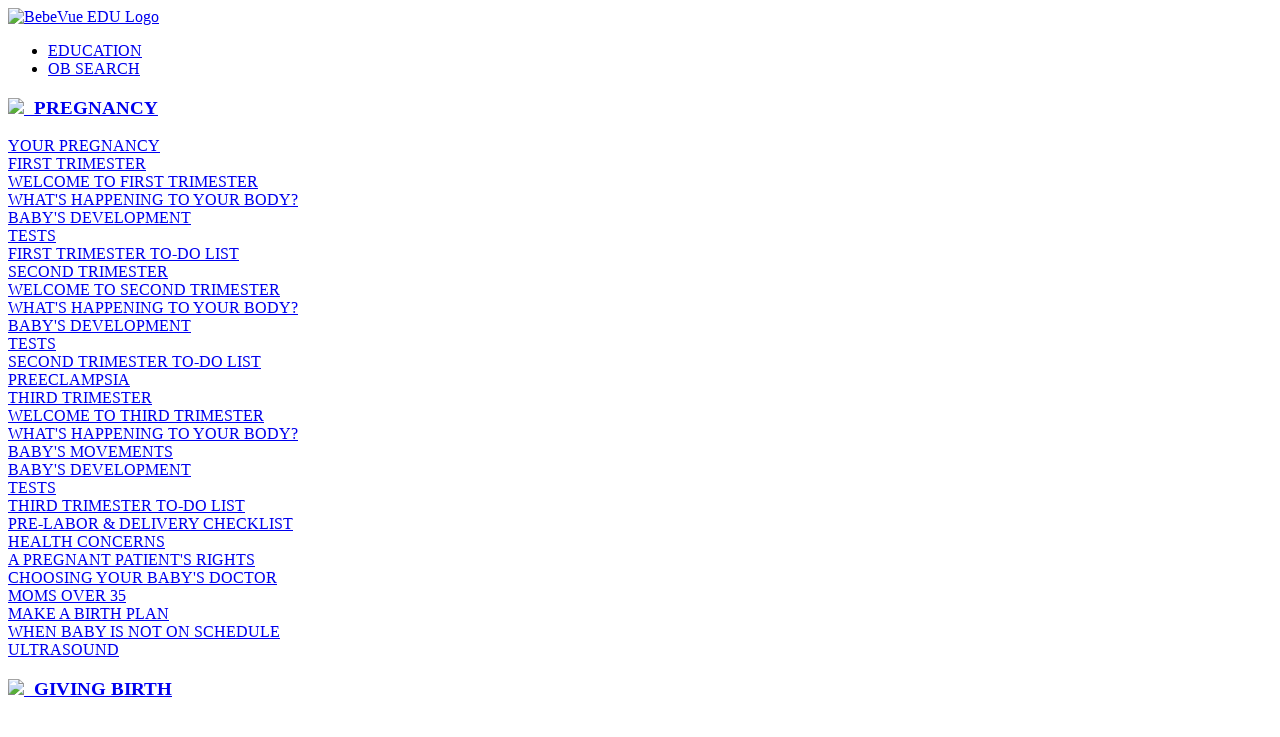

--- FILE ---
content_type: text/html; charset=UTF-8
request_url: http://www.bebevue.com/education/giving-birth/cesarean-birth.php
body_size: 18779
content:

<!doctype html>
<html lang="en">
<head>
<meta charset="utf-8">
<meta name="viewport" content="width=device-width, initial-scale=1.0">
<meta name="author" content="Jon West" /> 
<title>Cesarean Birth - BebeVue</title>
	
<link type="text/plain" rel="author" href="humans.txt" /> 
<link rel="shortcut icon" href="favicon.ico" type="image/x-icon" />

<link href="../../css/bootstrap.min.css" rel="stylesheet">
<link href="../../css/bootstrap-responsive.css" rel="stylesheet">
<link href="../../css/custom.css" rel="stylesheet">
<link href="../../css/animate.min.css" rel="stylesheet">
<link href="../../font-awesome/css/font-awesome.min.css" rel="stylesheet">
<link href="../../css/ui-lightness/jquery-ui-1.10.4.custom.css" rel="stylesheet">

<!-- jQuery -->
<script src="../../js/jquery.js"></script>

<!-- HTML5 shim, for IE6-8 support of HTML5 elements -->
<!--[if lt IE 9]>
<script src="../../js/html5shiv.js"></script>
<script src="../../js/respond.min.js"></script>
<![endif]-->

<!-- Loading Fade -->
<script src="../../js/fh5s4yaraty4s.js"></script>
</head>

<body class="preload">

<nav id="navigation" class="shadow-bottom">

<div class="navbar navbar-inverse">
<div class="navbar-inner">
<div class="container">
       
<a class="brand" href="../../index.php"><img src="../../img/logo.png" alt="BebeVue EDU Logo"></a>

<!--
<p class="trusted-by"><em>Trusted By Over 500 Practices</em></p>
-->

<ul class="nav pull-right">
<!--
<li id="home-link"><a href="../../index.php">HOME</a></li>
-->
<li id="education-link"><a href="../../education/pregnancy/your-pregnancy.php">EDUCATION</a></li>
<!--
<li id="ultrasounds-link"><a href="https://ultrasounds.bebevue.com" onclick="target='newwindow'">ULTRASOUNDS</a></li>
-->
<li id="find-an-ob-link"><a href="../../find-my-ob.php">OB SEARCH</a></li>
<!--
<li id="shopping-and-discounts-link"><a href="../../shopping-and-discounts/mom/beauty-and-spa.php">SHOPPING</a></li>
-->
</ul>

</div>
</div>
</div>
  
</nav>

<div class="container">
<div class="well well-small well-not-rounded white-gradient shadow-bottom-med">
<div class="row-fluid">

<div class="span3">


<script>
$(document).ready(function () {
$('.accordion-education').on('show hide', function (n) {
$(n.target).siblings('.accordion-heading').find('.accordion-toggle i').toggleClass('fa-caret-up fa-caret-down');
});

});
</script>

<div class="accordion accordion-education" id="sidemenu0">
<!-- START OF PREGNANCY MENU -->
<div class="accordion-group pregnancy-main-menu">
<div class="accordion-heading">
<a class="accordion-toggle" data-toggle="collapse" data-parent="#sidemenu0" href="#collapse00">
<h3 class="text-shadow"><img src="http://www.bebevue.com/img/btn-pregnancy-off.png"> &nbsp;PREGNANCY <i class="fa fa-caret-down"></i></h3>
</a>
</div>
<div id="collapse00" class="accordion-body collapse">
<div class="accordion-inner">

<div class="accordion" id="sidemenu">

<div class="accordion-group pregnancy-menu">
<div class="accordion-heading">
<a class="accordion-toggle" href="http://www.bebevue.com/education/pregnancy/your-pregnancy.php">
YOUR PREGNANCY
</a>
</div>
</div>

<div class="accordion-group pregnancy-menu">
<div class="accordion-heading">
<a class="accordion-toggle" data-toggle="collapse" data-parent="#sidemenu" href="#collapse0">
FIRST TRIMESTER
<i class="fa fa-caret-down"></i>
</a>
</div>
<div id="collapse0" class="accordion-body collapse">
<div class="accordion-inner">
<a href="http://www.bebevue.com/education/pregnancy/first-trimester/your-pregnancy-first-trimester.php">WELCOME TO FIRST TRIMESTER</a><br/>
<a href="http://www.bebevue.com/education/pregnancy/first-trimester/whats-happening-to-your-body-first-trimester.php">WHAT'S HAPPENING TO YOUR BODY?</a><br/>
<a href="http://www.bebevue.com/education/pregnancy/first-trimester/babys-development-first-trimester.php">BABY'S DEVELOPMENT</a><br/>
<a href="http://www.bebevue.com/education/pregnancy/first-trimester/tests-first-trimester.php">TESTS</a><br/>
<a href="http://www.bebevue.com/education/pregnancy/first-trimester/to-do-list-first-trimester.php">FIRST TRIMESTER TO-DO LIST</a>

</div>
</div>
</div>

<div class="accordion-group pregnancy-menu">
<div class="accordion-heading">
<a class="accordion-toggle" data-toggle="collapse" data-parent="#sidemenu" href="#collapse1">
SECOND TRIMESTER
<i class="fa fa-caret-down"></i>
</a>
</div>
<div id="collapse1" class="accordion-body collapse">
<div class="accordion-inner">
<a href="http://www.bebevue.com/education/pregnancy/second-trimester/your-pregnancy-second-trimester.php">WELCOME TO SECOND TRIMESTER</a><br/>
<a href="http://www.bebevue.com/education/pregnancy/second-trimester/whats-happening-to-your-body-second-trimester.php">WHAT'S HAPPENING TO YOUR BODY?</a><br/>
<a href="http://www.bebevue.com/education/pregnancy/second-trimester/babys-development-second-trimester.php">BABY'S DEVELOPMENT</a><br/>
<a href="http://www.bebevue.com/education/pregnancy/second-trimester/tests-second-trimester.php">TESTS</a><br/>
<a href="http://www.bebevue.com/education/pregnancy/second-trimester/to-do-list-second-trimester.php">SECOND TRIMESTER TO-DO LIST</a><br/>
<a href="http://www.bebevue.com/education/pregnancy/second-trimester/preeclampsia.php">PREECLAMPSIA</a>

</div>
</div>
</div>

<div class="accordion-group pregnancy-menu">
<div class="accordion-heading">
<a class="accordion-toggle" data-toggle="collapse" data-parent="#sidemenu" href="#collapse2">
THIRD TRIMESTER
<i class="fa fa-caret-down"></i>
</a>
</div>
<div id="collapse2" class="accordion-body collapse">
<div class="accordion-inner">
<a href="http://www.bebevue.com/education/pregnancy/third-trimester/your-pregnancy-third-trimester.php">WELCOME TO THIRD TRIMESTER</a><br/>
<a href="http://www.bebevue.com/education/pregnancy/third-trimester/whats-happening-to-your-body-third-trimester.php">WHAT'S HAPPENING TO YOUR BODY?</a><br/>
<a href="http://www.bebevue.com/education/pregnancy/third-trimester/babys-movements.php">BABY'S MOVEMENTS</a><br/>
<a href="http://www.bebevue.com/education/pregnancy/third-trimester/babys-development-third-trimester.php">BABY'S DEVELOPMENT</a><br/>
<a href="http://www.bebevue.com/education/pregnancy/third-trimester/tests-third-trimester.php">TESTS</a><br/>
<a href="http://www.bebevue.com/education/pregnancy/third-trimester/to-do-list-third-trimester.php">THIRD TRIMESTER TO-DO LIST</a><br/>
<a href="http://www.bebevue.com/education/pregnancy/third-trimester/prelabor-delivery-checklist.php">PRE-LABOR &amp; DELIVERY CHECKLIST</a>

</div>
</div>
</div>

<div class="accordion-group pregnancy-menu">
<div class="accordion-heading">
<a class="accordion-toggle" href="http://www.bebevue.com/education/pregnancy/health-concerns.php">
HEALTH CONCERNS
</a>
</div>
</div>

<div class="accordion-group pregnancy-menu">
<div class="accordion-heading">
<a class="accordion-toggle" href="http://www.bebevue.com/education/pregnancy/pregnancy-patient-rights.php">
A PREGNANT PATIENT'S RIGHTS
</a>
</div>
</div>

<div class="accordion-group pregnancy-menu">
<div class="accordion-heading">
<a class="accordion-toggle" href="http://www.bebevue.com/education/pregnancy/choosing-your-babys-doctor.php">
CHOOSING YOUR BABY'S DOCTOR
</a>
</div>
</div>

<div class="accordion-group pregnancy-menu">
<div class="accordion-heading">
<a class="accordion-toggle" href="http://www.bebevue.com/education/pregnancy/moms-over-35.php">
MOMS OVER 35
</a>
</div>
</div>

<div class="accordion-group pregnancy-menu">
<div class="accordion-heading">
<a class="accordion-toggle" href="http://www.bebevue.com/education/pregnancy/pregnancy-birth-plan.php">
MAKE A BIRTH PLAN
</a>
</div>
</div>

<div class="accordion-group pregnancy-menu">
<div class="accordion-heading">
<a class="accordion-toggle" href="http://www.bebevue.com/education/pregnancy/when-baby-is-not-on-schedule.php">
WHEN BABY IS NOT ON SCHEDULE
</a>
</div>
</div>

<div class="accordion-group pregnancy-menu">
<div class="accordion-heading">
<a class="accordion-toggle" href="http://www.bebevue.com/education/pregnancy/pregnancy-ultrasound.php">
ULTRASOUND
</a>
</div>
</div>

</div>

</div>
</div>
</div>
<!-- END OF PREGNANCY MENU -->

<!-- START OF GIVING BIRTH MENU -->
<div class="accordion-group giving-birth-main-menu">
<div class="accordion-heading">
<a class="accordion-toggle" data-toggle="collapse" data-parent="#sidemenu0" href="#collapse3">
<h3 class="text-shadow"><img src="http://www.bebevue.com/img/btn-givingbirth-off.png"> &nbsp;GIVING BIRTH <i class="fa fa-caret-down"></i></h3>
</a>
</div>

<div id="collapse3" class="accordion-body collapse">
<div class="accordion-inner">

<div class="accordion" id="sidemenu2">

<div class="accordion-group giving-birth-menu">
<div class="accordion-heading">
<a class="accordion-toggle" href="http://www.bebevue.com/education/giving-birth/giving-birth.php">
GIVING BIRTH
</a>
</div>
</div>

<div class="accordion-group giving-birth-menu">
<div class="accordion-heading">
<a class="accordion-toggle" data-toggle="collapse" data-parent="#sidemenu2" href="#collapse4">
ABOUT LABOR &amp; DELIVERY
<i class="fa fa-caret-down"></i>
</a>
</div>
<div id="collapse4" class="accordion-body collapse">
<div class="accordion-inner">
<a href="http://www.bebevue.com/education/giving-birth/about-labor-and-delivery/about-labor-delivery.php">LABOR &amp; DELIVERY</a><br/>
<a href="http://www.bebevue.com/education/giving-birth/about-labor-and-delivery/your-body-during-labor.php">YOUR BODY DURING LABOR</a><br/>
<a href="http://www.bebevue.com/education/giving-birth/about-labor-and-delivery/the-hospital.php">THE HOSPITAL</a><br/>
<a href="http://www.bebevue.com/education/giving-birth/about-labor-and-delivery/stages-of-labor.php">STAGES OF LABOR</a><br/>
<a href="http://www.bebevue.com/education/giving-birth/about-labor-and-delivery/pain-management.php">PAIN MANAGEMENT</a>

</div>
</div>
</div>

<div class="accordion-group giving-birth-menu">
<div class="accordion-heading">
<a class="accordion-toggle" href="http://www.bebevue.com/education/giving-birth/tips-for-easing-labor.php">
TIPS FOR EASING LABOR
</a>
</div>
</div>

<div class="accordion-group giving-birth-menu">
<div class="accordion-heading">
<a class="accordion-toggle" href="http://www.bebevue.com/education/giving-birth/positions-during-and-birth.php">
POSITIONS DURING LABOR &amp; BIRTH
</a>
</div>
</div>

<div class="accordion-group giving-birth-menu">
<div class="accordion-heading">
<a class="accordion-toggle" href="http://www.bebevue.com/education/giving-birth/choosing-a-birth-place.php">
CHOOSING A BIRTH PLACE
</a>
</div>
</div>

<div class="accordion-group giving-birth-menu">
<div class="accordion-heading">
<a class="accordion-toggle" href="http://www.bebevue.com/education/giving-birth/medical-procedures-during-labor.php">
MEDICAL PROCEDURES DURING LABOR
</a>
</div>
</div>

<div class="accordion-group giving-birth-menu">
<div class="accordion-heading">
<a class="accordion-toggle" href="http://www.bebevue.com/education/giving-birth/after-delivery-what-happens-next.php">
AFTER DELIVERY: WHAT HAPPENS NEXT?
</a>
</div>
</div>

<div class="accordion-group giving-birth-menu">
<div class="accordion-heading">
<a class="accordion-toggle" href="http://www.bebevue.com/education/giving-birth/stem-cell-collection-and-storage.php">
STEM CELL COLLECTION &amp; STORAGE
</a>
</div>
</div>

<div class="accordion-group giving-birth-menu">
<div class="accordion-heading">
<a class="accordion-toggle" href="http://www.bebevue.com/education/giving-birth/premature-birth.php">
PREMATURE BIRTH
</a>
</div>
</div>

<div class="accordion-group giving-birth-menu">
<div class="accordion-heading">
<a class="accordion-toggle" href="http://www.bebevue.com/education/giving-birth/midwives.php">
MIDWIVES
</a>
</div>
</div>

<div class="accordion-group giving-birth-menu">
<div class="accordion-heading">
<a class="accordion-toggle" href="http://www.bebevue.com/education/giving-birth/water-births.php">
WATER BIRTHS
</a>
</div>
</div>

<div class="accordion-group giving-birth-menu">
<div class="accordion-heading">
<a class="accordion-toggle" href="http://www.bebevue.com/education/giving-birth/cesarean-birth.php">
CESAREAN BIRTH
</a>
</div>
</div>

</div>

</div>
</div>

</div>
<!-- END OF GIVING BIRTH MENU -->

<!-- START OF BABY CARE MENU -->
<div class="accordion-group baby-care-main-menu">
<div class="accordion-heading">
<a class="accordion-toggle" data-toggle="collapse" data-parent="#sidemenu0" href="#collapse5">
<h3 class="text-shadow"><img src="http://www.bebevue.com/img/btn-babycare-off.png"> &nbsp;BABY CARE <i class="fa fa-caret-down"></i></h3>
</a>
</div>

<div id="collapse5" class="accordion-body collapse">
<div class="accordion-inner">

<div class="accordion" id="sidemenu5">

<div class="accordion-group baby-care-menu">
<div class="accordion-heading">
<a class="accordion-toggle" href="http://www.bebevue.com/education/baby-care/caring-for-your-baby.php">
BABY CARE
</a>
</div>
</div>

<div class="accordion-group baby-care-menu">
<div class="accordion-heading">
<a class="accordion-toggle" data-toggle="collapse" data-parent="#sidemenu5" href="#collapse6">
FEEDING YOUR BABY
<i class="fa fa-caret-down"></i>
</a>
</div>
<div id="collapse6" class="accordion-body collapse">
<div class="accordion-inner">
<a href="http://www.bebevue.com/education/baby-care/feeding-your-baby/basics-of-feeding-your-baby.php">THE BASICS</a><br/>
<a href="http://www.bebevue.com/education/baby-care/feeding-your-baby/breast-feeding.php">BREAST FEEDING</a><br/>
<a href="http://www.bebevue.com/education/baby-care/feeding-your-baby/bottle-feeding.php">BOTTLE FEEDING</a><br/>
<a href="http://www.bebevue.com/education/baby-care/feeding-your-baby/tips-on-burping-eating.php">TIPS ON BURPING &amp; EATING</a><br/>
<a href="http://www.bebevue.com/education/baby-care/feeding-your-baby/organic-foods.php">ORGANIC FOODS</a><br/>
<a href="http://www.bebevue.com/education/baby-care/feeding-your-baby/strong-moms.php">STRONG MOMS</a><br/>
<a href="http://www.bebevue.com/education/baby-care/feeding-your-baby/brain-eye-development.php">BRAIN &amp; EYE DEVELOPMENT</a><br/>
<a href="http://www.bebevue.com/education/baby-care/feeding-your-baby/calcium.php">CALCIUM</a><br/>
<a href="http://www.bebevue.com/education/baby-care/feeding-your-baby/colostrum.php">COLOSTRUM</a><br/>

</div>
</div>
</div>

<div class="accordion-group baby-care-menu">
<div class="accordion-heading">
<a class="accordion-toggle" href="http://www.bebevue.com/education/baby-care/helping-your-baby-sleep.php">
HELPING YOUR BABY SLEEP
</a>
</div>
</div>

<div class="accordion-group baby-care-menu">
<div class="accordion-heading">
<a class="accordion-toggle" href="http://www.bebevue.com/education/baby-care/trimming-your-babys-nails.php">
TRIMMING YOUR BABY'S NAILS
</a>
</div>
</div>

<div class="accordion-group baby-care-menu">
<div class="accordion-heading">
<a class="accordion-toggle" href="http://www.bebevue.com/education/baby-care/getting-your-child-a-ssn.php">
GETTING YOUR CHILD A SSN
</a>
</div>
</div>

<div class="accordion-group baby-care-menu">
<div class="accordion-heading">
<a class="accordion-toggle" href="http://www.bebevue.com/education/baby-care/diaper-rash.php">
DIAPER RASH
</a>
</div>
</div>

<div class="accordion-group baby-care-menu">
<div class="accordion-heading">
<a class="accordion-toggle" href="http://www.bebevue.com/education/baby-care/diaper-decoder.php">
DIAPER DECODER
</a>
</div>
</div>

<div class="accordion-group baby-care-menu">
<div class="accordion-heading">
<a class="accordion-toggle" href="http://www.bebevue.com/education/baby-care/changing-your-babys-diaper.php">
CHANGING YOUR BABY'S DIAPER
</a>
</div>
</div>

<div class="accordion-group baby-care-menu">
<div class="accordion-heading">
<a class="accordion-toggle" href="http://www.bebevue.com/education/baby-care/choosing-diapers.php">
CHOOSING DIAPERS
</a>
</div>
</div>

<div class="accordion-group baby-care-menu">
<div class="accordion-heading">
<a class="accordion-toggle" href="http://www.bebevue.com/education/baby-care/how-to-wrap-a-baby.php">
HOW TO WRAP A BABY
</a>
</div>
</div>

<div class="accordion-group baby-care-menu">
<div class="accordion-heading">
<a class="accordion-toggle" href="http://www.bebevue.com/education/baby-care/bathing-your-baby.php">
BATHING YOUR BABY
</a>
</div>
</div>

</div>

</div>
</div>
</div>
<!-- END OF BABY CARE MENU -->

<!-- START OF HEALTH & SAFETY MENU -->
<div class="accordion-group health-and-safety-main-menu">
<div class="accordion-heading">
<a class="accordion-toggle" data-toggle="collapse" data-parent="#sidemenu0" href="#collapse7">
<h3 class="text-shadow"><img src="http://www.bebevue.com/img/btn-healthsafety-off.png"> &nbsp;HEALTH &amp; SAFETY <i class="fa fa-caret-down"></i></h3>
</a>
</div>

<div id="collapse7" class="accordion-body collapse">
<div class="accordion-inner">

<div class="accordion" id="sidemenu7">

<div class="accordion-group health-and-safety-menu">
<div class="accordion-heading">
<a class="accordion-toggle" href="http://www.bebevue.com/education/health-and-safety/health-and-safety.php">
HEALTH &amp; SAFETY
</a>
</div>
</div>

<div class="accordion-group health-and-safety-menu">
<div class="accordion-heading">
<a class="accordion-toggle" data-toggle="collapse" data-parent="#sidemenu7" href="#collapse8">
MOM'S HEALTH
<i class="fa fa-caret-down"></i>
</a>
</div>
<div id="collapse8" class="accordion-body collapse">
<div class="accordion-inner">
<a href="http://www.bebevue.com/education/health-and-safety/moms-health/organic-food-for-mom.php">ORGANIC FOOD FOR MOM</a><br/>
<a href="http://www.bebevue.com/education/health-and-safety/moms-health/skin-issues.php">SKIN ISSUES</a><br/>
<a href="http://www.bebevue.com/education/health-and-safety/moms-health/fitness.php">FITNESS</a><br/>
<a href="http://www.bebevue.com/education/health-and-safety/moms-health/the-importance-of-sleep.php">THE IMPORTANCE OF SLEEP</a><br/>
<a href="http://www.bebevue.com/education/health-and-safety/moms-health/sex-during-and-after-pregnancy.php">SEX DURING &amp; AFTER PREGNANCY</a><br/>
<a href="http://www.bebevue.com/education/health-and-safety/moms-health/taking-medications-while-pregnant.php">TAKING MEDICATIONS WHILE PREGNANT</a><br/>
<a href="http://www.bebevue.com/education/health-and-safety/moms-health/alcohol-and-recreational-drugs.php">ALCOHOL &amp; RECREATIONAL DRUGS</a><br/>
<a href="http://www.bebevue.com/education/health-and-safety/moms-health/breast-health.php">BREAST HEALTH</a><br/>
<a href="http://www.bebevue.com/education/health-and-safety/moms-health/your-cats-and-your-pregnancy.php">YOUR CATS &amp; YOUR PREGNANCY</a><br/>
<a href="http://www.bebevue.com/education/health-and-safety/moms-health/postpartum.php">POSTPARTUM</a><br/>
<a href="http://www.bebevue.com/education/health-and-safety/moms-health/listeria.php">LISTERIA</a><br/>
<a href="http://www.bebevue.com/education/health-and-safety/moms-health/danger-signs.php">DANGER SIGNS</a>
</div>
</div>
</div>

<div class="accordion-group health-and-safety-menu">
<div class="accordion-heading">
<a class="accordion-toggle" data-toggle="collapse" data-parent="#sidemenu7" href="#collapse9">
YOUR BABY'S HEALTH
<i class="fa fa-caret-down"></i>
</a>
</div>
<div id="collapse9" class="accordion-body collapse">
<div class="accordion-inner">
<a href="http://www.bebevue.com/education/health-and-safety/your-babys-health/10-things-about-pertussis.php">10 THINGS ABOUT PERTUSSIS</a><br/>
<a href="http://www.bebevue.com/education/health-and-safety/your-babys-health/sudden-infant-death-syndrome.php">SUDDEN INFANT DEATH SYNDROME</a><br/>
<a href="http://www.bebevue.com/education/health-and-safety/your-babys-health/taking-your-babys-temperature.php">TAKING YOUR BABY'S TEMPERATURE</a><br/>
<a href="http://www.bebevue.com/education/health-and-safety/your-babys-health/getting-immunizations-for-your-baby.php">GETTING IMMUNIZATIONS FOR YOUR BABY</a><br/>
<a href="http://www.bebevue.com/education/health-and-safety/your-babys-health/sickle-cell-screening.php">SICKLE CELL SCREENING</a><br/>
<a href="http://www.bebevue.com/education/health-and-safety/your-babys-health/milia-or-baby-acne.php">MILIA OR BABY ACNE</a><br/>
<a href="http://www.bebevue.com/education/health-and-safety/your-babys-health/pacifiers.php">PACIFIERS</a><br/>
<a href="http://www.bebevue.com/education/health-and-safety/your-babys-health/circumcision.php">CIRCUMCISION</a><br/>
<a href="http://www.bebevue.com/education/health-and-safety/your-babys-health/umbilical-cord-care.php">UMBILICAL CORD CARE</a><br/>
<a href="http://www.bebevue.com/education/health-and-safety/your-babys-health/newborn-jaundice.php">NEWBORN JAUNDICE</a><br/>
<a href="http://www.bebevue.com/education/health-and-safety/your-babys-health/vitamin-k-and-rh-factor.php">VITAMIN K &amp; RH FACTOR</a><br/>
<a href="http://www.bebevue.com/education/health-and-safety/your-babys-health/colic.php">COLIC</a>
</div>
</div>
</div>

<div class="accordion-group health-and-safety-menu">
<div class="accordion-heading">
<a class="accordion-toggle" data-toggle="collapse" data-parent="#sidemenu7" href="#collapse10">
SAFETY
<i class="fa fa-caret-down"></i>
</a>
</div>
<div id="collapse10" class="accordion-body collapse">
<div class="accordion-inner">
<a href="http://www.bebevue.com/education/health-and-safety/safety/general-safety-precautions.php">GENERAL SAFETY PRECAUTIONS</a><br/>
<a href="http://www.bebevue.com/education/health-and-safety/safety/safety-in-the-household.php">SAFETY IN THE HOUSEHOLD</a><br/>
<a href="http://www.bebevue.com/education/health-and-safety/safety/safety-recalls-on-products.php">SAFETY RECALLS ON PRODUCTS</a><br/>
<a href="http://www.bebevue.com/education/health-and-safety/safety/travel-safety.php">TRAVEL SAFETY</a><br/>
<a href="http://www.bebevue.com/education/health-and-safety/safety/cpr.php">CPR</a><br/>
<a href="http://www.bebevue.com/education/health-and-safety/safety/domestic-violence.php">DOMESTIC VIOLENCE</a>
</div>
</div>
</div>

<div class="accordion-group health-and-safety-menu">
<div class="accordion-heading">
<a class="accordion-toggle" data-toggle="collapse" data-parent="#sidemenu7" href="#collapse11">
NUTRITION
<i class="fa fa-caret-down"></i>
</a>
</div>
<div id="collapse11" class="accordion-body collapse">
<div class="accordion-inner">
<a href="http://www.bebevue.com/education/health-and-safety/nutrition/nutrition-during-pregnancy.php">NUTRITION DURING PREGNANCY</a><br/>
<a href="http://www.bebevue.com/education/health-and-safety/nutrition/breads-and-whole-grains.php">BREADS &amp; WHOLE GRAINS</a><br/>
<a href="http://www.bebevue.com/education/health-and-safety/nutrition/vitamins-and-minerals.php">VITAMINS &amp; MINERALS</a><br/>
<a href="http://www.bebevue.com/education/health-and-safety/nutrition/nutrition-for-lactation.php">NUTRITION FOR LACTATION</a><br/>
<a href="http://www.bebevue.com/education/health-and-safety/nutrition/what-to-avoid.php">WHAT TO AVOID</a><br/>
<a href="http://www.bebevue.com/education/health-and-safety/nutrition/organics.php">ORGANICS</a><br/>
<a href="http://www.bebevue.com/education/health-and-safety/nutrition/juice.php">JUICE</a>
</div>
</div>
</div>

<div class="accordion-group health-and-safety-menu">
<div class="accordion-heading">
<a class="accordion-toggle" data-toggle="collapse" data-parent="#sidemenu7" href="#collapse12">
PAMPERING YOURSELF
<i class="fa fa-caret-down"></i>
</a>
</div>
<div id="collapse12" class="accordion-body collapse">
<div class="accordion-inner">
<a href="http://www.bebevue.com/education/health-and-safety/pampering-yourself/pregnancy-style.php">PREGNANCY STYLE</a><br/>
<a href="http://www.bebevue.com/education/health-and-safety/pampering-yourself/beauty.php">BEAUTY</a><br/>
<a href="http://www.bebevue.com/education/health-and-safety/pampering-yourself/stress.php">STRESS</a><br/>
<a href="http://www.bebevue.com/education/health-and-safety/pampering-yourself/sleep.php">SLEEP</a><br/>
<a href="http://www.bebevue.com/education/health-and-safety/pampering-yourself/sex.php">SEX</a>
</div>
</div>
</div>

</div>

</div>
</div>
</div>
<!-- END OF HEALTH & SAFETY MENU -->

<!-- START OF FUN STUFF MENU -->
<div class="accordion-group fun-stuff-main-menu">
<div class="accordion-heading">
<a class="accordion-toggle" data-toggle="collapse" data-parent="#sidemenu0" href="#collapse13">
<h3 class="text-shadow"><img src="http://www.bebevue.com/img/btn-funstuff-off.png"> &nbsp;FUN STUFF <i class="fa fa-caret-down"></i></h3>
</a>
</div>

<div id="collapse13" class="accordion-body collapse">
<div class="accordion-inner">

<div class="accordion" id="sidemenu9">

<div class="accordion-group fun-stuff-menu">
<div class="accordion-heading">
<a class="accordion-toggle" href="http://www.bebevue.com/education/fun-stuff/flash-cards.php">
FLASH CARDS
</a>
</div>
</div>

<div class="accordion-group fun-stuff-menu">
<div class="accordion-heading">
<a class="accordion-toggle" href="http://www.bebevue.com/education/fun-stuff/coupons.php">
COUPONS
</a>
</div>
</div>

<div class="accordion-group fun-stuff-menu">
<div class="accordion-heading">
<a class="accordion-toggle" href="http://www.bebevue.com/education/fun-stuff/great-books.php">
GREAT BOOKS
</a>
</div>
</div>

<div class="accordion-group fun-stuff-menu">
<div class="accordion-heading">
<a class="accordion-toggle" href="http://www.bebevue.com/education/fun-stuff/baby-names.php">
BABY NAMES
</a>
</div>
</div>

<div class="accordion-group fun-stuff-menu">
<div class="accordion-heading">
<a class="accordion-toggle" href="http://www.bebevue.com/education/fun-stuff/fun-quizzes.php">
FUN QUIZZES
</a>
</div>
</div>

</div>

</div>
</div>
</div>
<!-- END OF FUN STUFF MENU -->

<!-- START OF FAMILY MENU -->
<div class="accordion-group family-main-menu">
<div class="accordion-heading">
<a class="accordion-toggle" data-toggle="collapse" data-parent="#sidemenu0" href="#collapse14">
<h3 class="text-shadow"><img src="http://www.bebevue.com/img/btn-family-off.png"> &nbsp;FAMILY <i class="fa fa-caret-down"></i></h3>
</a>
</div>

<div id="collapse14" class="accordion-body collapse">
<div class="accordion-inner">

<div class="accordion" id="sidemenu11">

<div class="accordion-group family-menu">
<div class="accordion-heading">
<a class="accordion-toggle" href="http://www.bebevue.com/education/family/family.php">
FAMILY
</a>
</div>
</div>

<div class="accordion-group family-menu">
<div class="accordion-heading">
<a class="accordion-toggle" data-toggle="collapse" data-parent="#sidemenu11" href="#collapse15">
WORKING TOGETHER
<i class="fa fa-caret-down"></i>
</a>
</div>
<div id="collapse15" class="accordion-body collapse">
<div class="accordion-inner">
<a href="http://www.bebevue.com/education/family/working-together-as-a-family/classes-for-pregnancy-parenthood.php">CLASSES FOR PREGNANCY &amp; PARENTHOOD</a><br/>
<a href="http://www.bebevue.com/education/family/working-together-as-a-family/things-to-do-together.php">THINGS TO DO TOGETHER</a><br/>
<a href="http://www.bebevue.com/education/family/working-together-as-a-family/preparing-siblings.php">PREPARING SIBLINGS</a><br/>
<a href="http://www.bebevue.com/education/family/working-together-as-a-family/preparing-pets.php">PREPARING PETS</a>
</div>
</div>
</div>

<div class="accordion-group family-menu">
<div class="accordion-heading">
<a class="accordion-toggle" data-toggle="collapse" data-parent="#sidemenu11" href="#collapse16">
DAD'S CORNER
<i class="fa fa-caret-down"></i>
</a>
</div>
<div id="collapse16" class="accordion-body collapse">
<div class="accordion-inner">
<a href="http://www.bebevue.com/education/family/dads-corner/getting-started-dads-corner.php">GETTING STARTED</a><br/>
<a href="http://www.bebevue.com/education/family/dads-corner/things-you-can-do-for-your-partner.php">THINGS YOU CAN DO FOR YOUR PARTNER</a><br/>
<a href="http://www.bebevue.com/education/family/dads-corner/for-the-labor-partner.php">FOR THE LABOR PARTNER</a><br/>
<a href="http://www.bebevue.com/education/family/dads-corner/supporting-mom.php">SUPPORTING MOM</a><br/>
<a href="http://www.bebevue.com/education/family/dads-corner/how-you-can-help.php">HOW YOU CAN HELP</a><br/>
<a href="http://www.bebevue.com/education/family/dads-corner/sex-during-and-after-pregnancy.php">SEX DURING &amp; AFTER PREGNANCY</a>
</div>
</div>
</div>

<div class="accordion-group family-menu">
<div class="accordion-heading">
<a class="accordion-toggle" data-toggle="collapse" data-parent="#sidemenu11" href="#collapse17">
GRANDPARENTS
<i class="fa fa-caret-down"></i>
</a>
</div>
<div id="collapse17" class="accordion-body collapse">
<div class="accordion-inner">
<a href="http://www.bebevue.com/education/family/grandparents/fun-activities.php">FUN ACTIVITIES</a><br/>
<a href="http://www.bebevue.com/education/family/grandparents/preparation.php">PREPARATION</a><br/>
<a href="http://www.bebevue.com/education/family/grandparents/crib-safety.php">CRIB SAFETY</a><br/>
<a href="http://www.bebevue.com/education/family/grandparents/ten-ways-to-help.php">10 WAYS TO HELP</a><br/>
<a href="http://www.bebevue.com/education/family/grandparents/choose-grandparent-name.php">CHOOSE YOUR GRANDPARENT NAME</a>
</div>
</div>
</div>

<div class="accordion-group family-menu">
<div class="accordion-heading">
<a class="accordion-toggle" href="http://www.bebevue.com/education/family/extra-help-for-single-moms.php">
EXTRA HELP FOR SINGLE MOMS
</a>
</div>
</div>

<div class="accordion-group family-menu">
<div class="accordion-heading">
<a class="accordion-toggle" href="http://www.bebevue.com/education/family/choosing-the-family-vehicle.php">
CHOOSING THE FAMILY VEHICLE
</a>
</div>
</div>

</div>

</div>
</div>
</div>
<!-- END OF FAMILY MENU -->
</div>

<!-- IDENTIFIES PAGE BY H1 TAG, THEN MAKES CORRECT LINK 'ACTIVE' -->

<!-- PREGNANCY -->
<script>
$(document).ready(function () {

// FIRST TRIMESTER
if($('h1').text() == "Welcome To First Trimester"){
$("#collapse00").addClass( "in" );$("#collapse0").addClass( "in" );$("#collapse0 .accordion-inner a:contains('WELCOME TO FIRST TRIMESTER')").css("font-weight", "bold");$("#collapse00 .accordion-group:contains('FIRST TRIMESTER')").addClass( "active" );
$("#collapse00 .accordion-group:contains('FIRST TRIMESTER')").find('.accordion-toggle i').toggleClass('fa-caret-up fa-caret-down');
$("#sidemenu0 .accordion-group.pregnancy-main-menu h3:contains('PREGNANCY')").find('i').toggleClass('fa-caret-up fa-caret-down');
}

if($('h1').text() == "What\'s Happening To Your Body - First Trimester"){
$("#collapse00").addClass( "in" );$("#collapse0").addClass( "in" );$("#collapse0 .accordion-inner a:contains('WHAT\'S HAPPENING TO YOUR BODY')").css("font-weight", "bold");$("#collapse00 .accordion-group:contains('FIRST TRIMESTER')").addClass( "active" );
$("#collapse00 .accordion-group:contains('FIRST TRIMESTER')").find('.accordion-toggle i').toggleClass('fa-caret-up fa-caret-down');
$("#sidemenu0 .accordion-group.pregnancy-main-menu h3:contains('PREGNANCY')").find('i').toggleClass('fa-caret-up fa-caret-down');
}

if($('h1').text() == "Baby\'s Development - First Trimester"){
$("#collapse00").addClass( "in" );$("#collapse0").addClass( "in" );$("#collapse0 .accordion-inner a:contains('BABY\'S DEVELOPMENT')").css("font-weight", "bold");$("#collapse00 .accordion-group:contains('FIRST TRIMESTER')").addClass( "active" );
$("#collapse00 .accordion-group:contains('FIRST TRIMESTER')").find('.accordion-toggle i').toggleClass('fa-caret-up fa-caret-down');
$("#sidemenu0 .accordion-group.pregnancy-main-menu h3:contains('PREGNANCY')").find('i').toggleClass('fa-caret-up fa-caret-down');
}

if($('h1').text() == "First Trimester Tests"){
$("#collapse00").addClass( "in" );$("#collapse0").addClass( "in" );$("#collapse0 .accordion-inner a:contains('TESTS')").css("font-weight", "bold");$("#collapse00 .accordion-group:contains('FIRST TRIMESTER')").addClass( "active" );
$("#collapse00 .accordion-group:contains('FIRST TRIMESTER')").find('.accordion-toggle i').toggleClass('fa-caret-up fa-caret-down');
$("#sidemenu0 .accordion-group.pregnancy-main-menu h3:contains('PREGNANCY')").find('i').toggleClass('fa-caret-up fa-caret-down');
}

if($('h1').text() == "First Trimester To-Do List"){
$("#collapse00").addClass( "in" );$("#collapse0").addClass( "in" );$("#collapse0 .accordion-inner a:contains('FIRST TRIMESTER TO-DO LIST')").css("font-weight", "bold");$("#collapse00 .accordion-group:contains('FIRST TRIMESTER')").addClass( "active" );
$("#collapse00 .accordion-group:contains('FIRST TRIMESTER')").find('.accordion-toggle i').toggleClass('fa-caret-up fa-caret-down');
$("#sidemenu0 .accordion-group.pregnancy-main-menu h3:contains('PREGNANCY')").find('i').toggleClass('fa-caret-up fa-caret-down');
}

// SECOND TRIMESTER
if($('h1').text() == "Welcome To Second Trimester"){
$("#collapse00").addClass( "in" );$("#collapse1").addClass( "in" );$("#collapse1 .accordion-inner a:contains('WELCOME TO SECOND TRIMESTER')").css("font-weight", "bold");$("#collapse00 .accordion-group:contains('SECOND TRIMESTER')").addClass( "active" );
$("#collapse00 .accordion-group:contains('SECOND TRIMESTER')").find('.accordion-toggle i').toggleClass('fa-caret-up fa-caret-down');
$("#sidemenu0 .accordion-group.pregnancy-main-menu h3:contains('PREGNANCY')").find('i').toggleClass('fa-caret-up fa-caret-down');
}

if($('h1').text() == "What\'s Happening To Your Body - Second Trimester"){
$("#collapse00").addClass( "in" );$("#collapse1").addClass( "in" );$("#collapse1 .accordion-inner a:contains('WHAT\'S HAPPENING TO YOUR BODY')").css("font-weight", "bold");$("#collapse00 .accordion-group:contains('SECOND TRIMESTER')").addClass( "active" );
$("#collapse00 .accordion-group:contains('SECOND TRIMESTER')").find('.accordion-toggle i').toggleClass('fa-caret-up fa-caret-down');
$("#sidemenu0 .accordion-group.pregnancy-main-menu h3:contains('PREGNANCY')").find('i').toggleClass('fa-caret-up fa-caret-down');
}

if($('h1').text() == "Baby\'s Development - Second Trimester"){
$("#collapse00").addClass( "in" );$("#collapse1").addClass( "in" );$("#collapse1 .accordion-inner a:contains('BABY\'S DEVELOPMENT')").css("font-weight", "bold");$("#collapse00 .accordion-group:contains('SECOND TRIMESTER')").addClass( "active" );
$("#collapse00 .accordion-group:contains('SECOND TRIMESTER')").find('.accordion-toggle i').toggleClass('fa-caret-up fa-caret-down');
$("#sidemenu0 .accordion-group.pregnancy-main-menu h3:contains('PREGNANCY')").find('i').toggleClass('fa-caret-up fa-caret-down');
}

if($('h1').text() == "Second Trimester Tests"){
$("#collapse00").addClass( "in" );$("#collapse1").addClass( "in" );$("#collapse1 .accordion-inner a:contains('TESTS')").css("font-weight", "bold");$("#collapse00 .accordion-group:contains('SECOND TRIMESTER')").addClass( "active" );
$("#collapse00 .accordion-group:contains('SECOND TRIMESTER')").find('.accordion-toggle i').toggleClass('fa-caret-up fa-caret-down');
$("#sidemenu0 .accordion-group.pregnancy-main-menu h3:contains('PREGNANCY')").find('i').toggleClass('fa-caret-up fa-caret-down');
}

if($('h1').text() == "Second Trimester To-Do List"){
$("#collapse00").addClass( "in" );$("#collapse1").addClass( "in" );$("#collapse1 .accordion-inner a:contains('SECOND TRIMESTER TO-DO LIST')").css("font-weight", "bold");$("#collapse00 .accordion-group:contains('SECOND TRIMESTER')").addClass( "active" );
$("#collapse00 .accordion-group:contains('SECOND TRIMESTER')").find('.accordion-toggle i').toggleClass('fa-caret-up fa-caret-down');
$("#sidemenu0 .accordion-group.pregnancy-main-menu h3:contains('PREGNANCY')").find('i').toggleClass('fa-caret-up fa-caret-down');
}

if($('h1').text() == "Preeclampsia"){
$("#collapse00").addClass( "in" );$("#collapse1").addClass( "in" );$("#collapse1 .accordion-inner a:contains('PREECLAMPSIA')").css("font-weight", "bold");$("#collapse00 .accordion-group:contains('SECOND TRIMESTER')").addClass( "active" );
$("#collapse00 .accordion-group:contains('SECOND TRIMESTER')").find('.accordion-toggle i').toggleClass('fa-caret-up fa-caret-down');
$("#sidemenu0 .accordion-group.pregnancy-main-menu h3:contains('PREGNANCY')").find('i').toggleClass('fa-caret-up fa-caret-down');
}

// THIRD TRIMESTER
if($('h1').text() == "Welcome To Third Trimester"){
$("#collapse00").addClass( "in" );$("#collapse2").addClass( "in" );$("#collapse2 .accordion-inner a:contains('WELCOME TO THIRD TRIMESTER')").css("font-weight", "bold");$("#collapse00 .accordion-group:contains('THIRD TRIMESTER')").addClass( "active" );
$("#collapse00 .accordion-group:contains('THIRD TRIMESTER')").find('.accordion-toggle i').toggleClass('fa-caret-up fa-caret-down');
$("#sidemenu0 .accordion-group.pregnancy-main-menu h3:contains('PREGNANCY')").find('i').toggleClass('fa-caret-up fa-caret-down');
}

if($('h1').text() == "What\'s Happening To Your Body - Third Trimester"){
$("#collapse00").addClass( "in" );$("#collapse2").addClass( "in" );$("#collapse2 .accordion-inner a:contains('WHAT\'S HAPPENING TO YOUR BODY')").css("font-weight", "bold");$("#collapse00 .accordion-group:contains('THIRD TRIMESTER')").addClass( "active" );
$("#collapse00 .accordion-group:contains('THIRD TRIMESTER')").find('.accordion-toggle i').toggleClass('fa-caret-up fa-caret-down');
$("#sidemenu0 .accordion-group.pregnancy-main-menu h3:contains('PREGNANCY')").find('i').toggleClass('fa-caret-up fa-caret-down');
}

if($('h1').text() == "Baby\'s Movements"){
$("#collapse00").addClass( "in" );$("#collapse2").addClass( "in" );$("#collapse2 .accordion-inner a:contains('BABY\'S MOVEMENTS')").css("font-weight", "bold");$("#collapse00 .accordion-group:contains('THIRD TRIMESTER')").addClass( "active" );
$("#collapse00 .accordion-group:contains('THIRD TRIMESTER')").find('.accordion-toggle i').toggleClass('fa-caret-up fa-caret-down');
$("#sidemenu0 .accordion-group.pregnancy-main-menu h3:contains('PREGNANCY')").find('i').toggleClass('fa-caret-up fa-caret-down');
}

if($('h1').text() == "Baby\'s Development - Third Trimester"){
$("#collapse00").addClass( "in" );$("#collapse2").addClass( "in" );$("#collapse2 .accordion-inner a:contains('BABY\'S DEVELOPMENT')").css("font-weight", "bold");$("#collapse00 .accordion-group:contains('THIRD TRIMESTER')").addClass( "active" );
$("#collapse00 .accordion-group:contains('THIRD TRIMESTER')").find('.accordion-toggle i').toggleClass('fa-caret-up fa-caret-down');
$("#sidemenu0 .accordion-group.pregnancy-main-menu h3:contains('PREGNANCY')").find('i').toggleClass('fa-caret-up fa-caret-down');
}

if($('h1').text() == "Third Trimester Tests"){
$("#collapse00").addClass( "in" );$("#collapse2").addClass( "in" );$("#collapse2 .accordion-inner a:contains('TESTS')").css("font-weight", "bold");$("#collapse00 .accordion-group:contains('THIRD TRIMESTER')").addClass( "active" );
$("#collapse00 .accordion-group:contains('THIRD TRIMESTER')").find('.accordion-toggle i').toggleClass('fa-caret-up fa-caret-down');
$("#sidemenu0 .accordion-group.pregnancy-main-menu h3:contains('PREGNANCY')").find('i').toggleClass('fa-caret-up fa-caret-down');
}

if($('h1').text() == "Third Trimester To-Do List"){
$("#collapse00").addClass( "in" );$("#collapse2").addClass( "in" );$("#collapse2 .accordion-inner a:contains('THIRD TRIMESTER TO-DO LIST')").css("font-weight", "bold");$("#collapse00 .accordion-group:contains('THIRD TRIMESTER')").addClass( "active" );
$("#collapse00 .accordion-group:contains('THIRD TRIMESTER')").find('.accordion-toggle i').toggleClass('fa-caret-up fa-caret-down');
$("#sidemenu0 .accordion-group.pregnancy-main-menu h3:contains('PREGNANCY')").find('i').toggleClass('fa-caret-up fa-caret-down');
}

if($('h1').text() == "Pre-Labor & Delivery Checklist"){
$("#collapse00").addClass( "in" );$("#collapse2").addClass( "in" );$("#collapse2 .accordion-inner a:contains('PRE-LABOR & DELIVERY CHECKLIST')").css("font-weight", "bold");$("#collapse00 .accordion-group:contains('THIRD TRIMESTER')").addClass( "active" );
$("#collapse00 .accordion-group:contains('THIRD TRIMESTER')").find('.accordion-toggle i').toggleClass('fa-caret-up fa-caret-down');
$("#sidemenu0 .accordion-group.pregnancy-main-menu h3:contains('PREGNANCY')").find('i').toggleClass('fa-caret-up fa-caret-down');
}

// MAIN
if($('h1').text() == "Your Pregnancy"){
$("#collapse00").addClass( "in" );$("#collapse00 .accordion-group:contains('YOUR PREGNANCY')").css("font-weight", "bold").addClass( "active" );
$("#sidemenu0 .accordion-group.pregnancy-main-menu h3:contains('PREGNANCY')").find('i').toggleClass('fa-caret-up fa-caret-down');
}

if($('h1').text() == "Health Concerns During Pregnancy"){
$("#collapse00").addClass( "in" );$("#collapse00 .accordion-group:contains('HEALTH CONCERNS')").css("font-weight", "bold").addClass( "active" );
$("#sidemenu0 .accordion-group.pregnancy-main-menu h3:contains('PREGNANCY')").find('i').toggleClass('fa-caret-up fa-caret-down');
}

if($('h1').text() == "A Pregnant Patient\'s Rights"){
$("#collapse00").addClass( "in" );$("#collapse00 .accordion-group:contains('A PREGNANT PATIENT\'S RIGHTS')").css("font-weight", "bold").addClass( "active" );
$("#sidemenu0 .accordion-group.pregnancy-main-menu h3:contains('PREGNANCY')").find('i').toggleClass('fa-caret-up fa-caret-down');
}

if($('h1').text() == "Choosing Your Baby\'s Doctor"){
$("#collapse00").addClass( "in" );$("#collapse00 .accordion-group:contains('CHOOSING YOUR BABY\'S DOCTOR')").css("font-weight", "bold").addClass( "active" );
$("#sidemenu0 .accordion-group.pregnancy-main-menu h3:contains('PREGNANCY')").find('i').toggleClass('fa-caret-up fa-caret-down');
}

if($('h1').text() == "Moms Over 35"){
$("#collapse00").addClass( "in" );$("#collapse00 .accordion-group:contains('MOMS OVER 35')").css("font-weight", "bold").addClass( "active" );
$("#sidemenu0 .accordion-group.pregnancy-main-menu h3:contains('PREGNANCY')").find('i').toggleClass('fa-caret-up fa-caret-down');
}

if($('h1').text() == "Make A Birth Plan"){
$("#collapse00").addClass( "in" );$("#collapse00 .accordion-group:contains('MAKE A BIRTH PLAN')").css("font-weight", "bold").addClass( "active" );
$("#sidemenu0 .accordion-group.pregnancy-main-menu h3:contains('PREGNANCY')").find('i').toggleClass('fa-caret-up fa-caret-down');
}

if($('h1').text() == "When Baby Is Not On Schedule"){
$("#collapse00").addClass( "in" );$("#collapse00 .accordion-group:contains('WHEN BABY IS NOT ON SCHEDULE')").css("font-weight", "bold").addClass( "active" );
$("#sidemenu0 .accordion-group.pregnancy-main-menu h3:contains('PREGNANCY')").find('i').toggleClass('fa-caret-up fa-caret-down');
}

if($('h1').text() == "Ultrasound"){
$("#collapse00").addClass( "in" );$("#collapse00 .accordion-group:contains('ULTRASOUND')").css("font-weight", "bold").addClass( "active" );
$("#sidemenu0 .accordion-group.pregnancy-main-menu h3:contains('PREGNANCY')").find('i').toggleClass('fa-caret-up fa-caret-down');
}

});
</script>
<!-- END OF PREGNANCY -->

<!-- GIVING BIRTH -->
<script>
$(document).ready(function () {

// ABOUT LABOR & DELIVERY
if($('h1').text() == "About Labor & Delivery"){
$("#collapse3").addClass( "in" );$("#collapse4").addClass( "in" );$("#collapse4 .accordion-inner a:contains('LABOR & DELIVERY')").css("font-weight", "bold");$("#collapse3 .accordion-group:contains('ABOUT LABOR & DELIVERY')").addClass( "active" );
$("#collapse3 .accordion-group:contains('ABOUT LABOR & DELIVERY')").find('.accordion-toggle i').toggleClass('fa-caret-up fa-caret-down');
$("#sidemenu0 .accordion-group.giving-birth-main-menu h3:contains('GIVING BIRTH')").find('i').toggleClass('fa-caret-up fa-caret-down');
}

if($('h1').text() == "Your Body During Labor"){
$("#collapse3").addClass( "in" );$("#collapse4").addClass( "in" );$("#collapse4 .accordion-inner a:contains('YOUR BODY DURING LABOR')").css("font-weight", "bold");$("#collapse3 .accordion-group:contains('ABOUT LABOR & DELIVERY')").addClass( "active" );
$("#collapse3 .accordion-group:contains('ABOUT LABOR & DELIVERY')").find('.accordion-toggle i').toggleClass('fa-caret-up fa-caret-down');
$("#sidemenu0 .accordion-group.giving-birth-main-menu h3:contains('GIVING BIRTH')").find('i').toggleClass('fa-caret-up fa-caret-down');
}

if($('h1').text() == "The Hospital"){
$("#collapse3").addClass( "in" );$("#collapse4").addClass( "in" );$("#collapse4 .accordion-inner a:contains('THE HOSPITAL')").css("font-weight", "bold");$("#collapse3 .accordion-group:contains('ABOUT LABOR & DELIVERY')").addClass( "active" );
$("#collapse3 .accordion-group:contains('ABOUT LABOR & DELIVERY')").find('.accordion-toggle i').toggleClass('fa-caret-up fa-caret-down');
$("#sidemenu0 .accordion-group.giving-birth-main-menu h3:contains('GIVING BIRTH')").find('i').toggleClass('fa-caret-up fa-caret-down');
}

if($('h1').text() == "Stages Of Labor"){
$("#collapse3").addClass( "in" );$("#collapse4").addClass( "in" );$("#collapse4 .accordion-inner a:contains('STAGES OF LABOR')").css("font-weight", "bold");$("#collapse3 .accordion-group:contains('ABOUT LABOR & DELIVERY')").addClass( "active" );
$("#collapse3 .accordion-group:contains('ABOUT LABOR & DELIVERY')").find('.accordion-toggle i').toggleClass('fa-caret-up fa-caret-down');
$("#sidemenu0 .accordion-group.giving-birth-main-menu h3:contains('GIVING BIRTH')").find('i').toggleClass('fa-caret-up fa-caret-down');
}

if($('h1').text() == "Pain Management"){
$("#collapse3").addClass( "in" );$("#collapse4").addClass( "in" );$("#collapse4 .accordion-inner a:contains('PAIN MANAGEMENT')").css("font-weight", "bold");$("#collapse3 .accordion-group:contains('ABOUT LABOR & DELIVERY')").addClass( "active" );
$("#collapse3 .accordion-group:contains('ABOUT LABOR & DELIVERY')").find('.accordion-toggle i').toggleClass('fa-caret-up fa-caret-down');
$("#sidemenu0 .accordion-group.giving-birth-main-menu h3:contains('GIVING BIRTH')").find('i').toggleClass('fa-caret-up fa-caret-down');
}

// MAIN
if($('h1').text() == "Labor: An Overview"){
$("#collapse3").addClass( "in" );$("#collapse3 .accordion-group:contains('GIVING BIRTH')").css("font-weight", "bold").addClass( "active" );
$("#sidemenu0 .accordion-group.giving-birth-main-menu h3:contains('GIVING BIRTH')").find('i').toggleClass('fa-caret-up fa-caret-down');
}

if($('h1').text() == "Tips For Easing Labor"){
$("#collapse3").addClass( "in" );$("#collapse3 .accordion-group:contains('TIPS FOR EASING LABOR')").css("font-weight", "bold").addClass( "active" );
$("#sidemenu0 .accordion-group.giving-birth-main-menu h3:contains('GIVING BIRTH')").find('i').toggleClass('fa-caret-up fa-caret-down');
}

if($('h1').text() == "Positions During Labor & Birth"){
$("#collapse3").addClass( "in" );$("#collapse3 .accordion-group:contains('POSITIONS DURING LABOR & BIRTH')").css("font-weight", "bold").addClass( "active" );
$("#sidemenu0 .accordion-group.giving-birth-main-menu h3:contains('GIVING BIRTH')").find('i').toggleClass('fa-caret-up fa-caret-down');
}

if($('h1').text() == "Choosing A Birth Place"){
$("#collapse3").addClass( "in" );$("#collapse3 .accordion-group:contains('CHOOSING A BIRTH PLACE')").css("font-weight", "bold").addClass( "active" );
$("#sidemenu0 .accordion-group.giving-birth-main-menu h3:contains('GIVING BIRTH')").find('i').toggleClass('fa-caret-up fa-caret-down');
}

if($('h1').text() == "Medical Procedures During Labor"){
$("#collapse3").addClass( "in" );$("#collapse3 .accordion-group:contains('MEDICAL PROCEDURES DURING LABOR')").css("font-weight", "bold").addClass( "active" );
$("#sidemenu0 .accordion-group.giving-birth-main-menu h3:contains('GIVING BIRTH')").find('i').toggleClass('fa-caret-up fa-caret-down');
}

if($('h1').text() == "After Delivery: What Happens Next?"){
$("#collapse3").addClass( "in" );$("#collapse3 .accordion-group:contains('AFTER DELIVERY: WHAT HAPPENS NEXT?')").css("font-weight", "bold").addClass( "active" );
$("#sidemenu0 .accordion-group.giving-birth-main-menu h3:contains('GIVING BIRTH')").find('i').toggleClass('fa-caret-up fa-caret-down');
}

if($('h1').text() == "Stem Cell Collection & Storage"){
$("#collapse3").addClass( "in" );$("#collapse3 .accordion-group:contains('STEM CELL COLLECTION & STORAGE')").css("font-weight", "bold").addClass( "active" );
$("#sidemenu0 .accordion-group.giving-birth-main-menu h3:contains('GIVING BIRTH')").find('i').toggleClass('fa-caret-up fa-caret-down');
}

if($('h1').text() == "Premature Birth"){
$("#collapse3").addClass( "in" );$("#collapse3 .accordion-group:contains('PREMATURE BIRTH')").css("font-weight", "bold").addClass( "active" );
$("#sidemenu0 .accordion-group.giving-birth-main-menu h3:contains('GIVING BIRTH')").find('i').toggleClass('fa-caret-up fa-caret-down');
}

if($('h1').text() == "Midwives"){
$("#collapse3").addClass( "in" );$("#collapse3 .accordion-group:contains('MIDWIVES')").css("font-weight", "bold").addClass( "active" );
$("#sidemenu0 .accordion-group.giving-birth-main-menu h3:contains('GIVING BIRTH')").find('i').toggleClass('fa-caret-up fa-caret-down');
}

if($('h1').text() == "Water Births"){
$("#collapse3").addClass( "in" );$("#collapse3 .accordion-group:contains('WATER BIRTHS')").css("font-weight", "bold").addClass( "active" );
$("#sidemenu0 .accordion-group.giving-birth-main-menu h3:contains('GIVING BIRTH')").find('i').toggleClass('fa-caret-up fa-caret-down');
}

if($('h1').text() == "Cesarean Birth"){
$("#collapse3").addClass( "in" );$("#collapse3 .accordion-group:contains('CESAREAN BIRTH')").css("font-weight", "bold").addClass( "active" );
$("#sidemenu0 .accordion-group.giving-birth-main-menu h3:contains('GIVING BIRTH')").find('i').toggleClass('fa-caret-up fa-caret-down');
}

});
</script>
<!-- END OF GIVING BIRTH -->

<!-- BABY CARE -->
<script>
$(document).ready(function () {

// FEEDING YOUR BABY
if($('h1').text() == "The Basics"){
$("#collapse5").addClass( "in" );$("#collapse6").addClass( "in" );$("#collapse6 .accordion-inner a:contains('THE BASICS')").css("font-weight", "bold");$("#collapse5 .accordion-group:contains('FEEDING YOUR BABY')").addClass( "active" );
$("#collapse5 .accordion-group:contains('FEEDING YOUR BABY')").find('.accordion-toggle i').toggleClass('fa-caret-up fa-caret-down');
$("#sidemenu0 .accordion-group.baby-care-main-menu h3:contains('BABY CARE')").find('i').toggleClass('fa-caret-up fa-caret-down');
}

if($('h1').text() == "Breast Feeding"){
$("#collapse5").addClass( "in" );$("#collapse6").addClass( "in" );$("#collapse6 .accordion-inner a:contains('BREAST FEEDING')").css("font-weight", "bold");$("#collapse5 .accordion-group:contains('FEEDING YOUR BABY')").addClass( "active" );
$("#collapse5 .accordion-group:contains('FEEDING YOUR BABY')").find('.accordion-toggle i').toggleClass('fa-caret-up fa-caret-down');
$("#sidemenu0 .accordion-group.baby-care-main-menu h3:contains('BABY CARE')").find('i').toggleClass('fa-caret-up fa-caret-down');
}

if($('h1').text() == "Bottle Feeding"){
$("#collapse5").addClass( "in" );$("#collapse6").addClass( "in" );$("#collapse6 .accordion-inner a:contains('BOTTLE FEEDING')").css("font-weight", "bold");$("#collapse5 .accordion-group:contains('FEEDING YOUR BABY')").addClass( "active" );
$("#collapse5 .accordion-group:contains('FEEDING YOUR BABY')").find('.accordion-toggle i').toggleClass('fa-caret-up fa-caret-down');
$("#sidemenu0 .accordion-group.baby-care-main-menu h3:contains('BABY CARE')").find('i').toggleClass('fa-caret-up fa-caret-down');
}

if($('h1').text() == "Tips On Burping & Eating"){
$("#collapse5").addClass( "in" );$("#collapse6").addClass( "in" );$("#collapse6 .accordion-inner a:contains('TIPS ON BURPING & EATING')").css("font-weight", "bold");$("#collapse5 .accordion-group:contains('FEEDING YOUR BABY')").addClass( "active" );
$("#collapse5 .accordion-group:contains('FEEDING YOUR BABY')").find('.accordion-toggle i').toggleClass('fa-caret-up fa-caret-down');
$("#sidemenu0 .accordion-group.baby-care-main-menu h3:contains('BABY CARE')").find('i').toggleClass('fa-caret-up fa-caret-down');
}

if($('h1').text() == "Organic Foods"){
$("#collapse5").addClass( "in" );$("#collapse6").addClass( "in" );$("#collapse6 .accordion-inner a:contains('ORGANIC FOODS')").css("font-weight", "bold");$("#collapse5 .accordion-group:contains('FEEDING YOUR BABY')").addClass( "active" );
$("#collapse5 .accordion-group:contains('FEEDING YOUR BABY')").find('.accordion-toggle i').toggleClass('fa-caret-up fa-caret-down');
$("#sidemenu0 .accordion-group.baby-care-main-menu h3:contains('BABY CARE')").find('i').toggleClass('fa-caret-up fa-caret-down');
}

if($('h1').text() == "Strong Moms"){
$("#collapse5").addClass( "in" );$("#collapse6").addClass( "in" );$("#collapse6 .accordion-inner a:contains('STRONG MOMS')").css("font-weight", "bold");$("#collapse5 .accordion-group:contains('FEEDING YOUR BABY')").addClass( "active" );
$("#collapse5 .accordion-group:contains('FEEDING YOUR BABY')").find('.accordion-toggle i').toggleClass('fa-caret-up fa-caret-down');
$("#sidemenu0 .accordion-group.baby-care-main-menu h3:contains('BABY CARE')").find('i').toggleClass('fa-caret-up fa-caret-down');
}

if($('h1').text() == "Brain & Eye Development"){
$("#collapse5").addClass( "in" );$("#collapse6").addClass( "in" );$("#collapse6 .accordion-inner a:contains('BRAIN & EYE DEVELOPMENT')").css("font-weight", "bold");$("#collapse5 .accordion-group:contains('FEEDING YOUR BABY')").addClass( "active" );
$("#collapse5 .accordion-group:contains('FEEDING YOUR BABY')").find('.accordion-toggle i').toggleClass('fa-caret-up fa-caret-down');
$("#sidemenu0 .accordion-group.baby-care-main-menu h3:contains('BABY CARE')").find('i').toggleClass('fa-caret-up fa-caret-down');
}

if($('h1').text() == "Calcium"){
$("#collapse5").addClass( "in" );$("#collapse6").addClass( "in" );$("#collapse6 .accordion-inner a:contains('CALCIUM')").css("font-weight", "bold");$("#collapse5 .accordion-group:contains('FEEDING YOUR BABY')").addClass( "active" );
$("#collapse5 .accordion-group:contains('FEEDING YOUR BABY')").find('.accordion-toggle i').toggleClass('fa-caret-up fa-caret-down');
$("#sidemenu0 .accordion-group.baby-care-main-menu h3:contains('BABY CARE')").find('i').toggleClass('fa-caret-up fa-caret-down');
}

if($('h1').text() == "Colostrum"){
$("#collapse5").addClass( "in" );$("#collapse6").addClass( "in" );$("#collapse6 .accordion-inner a:contains('COLOSTRUM')").css("font-weight", "bold");$("#collapse5 .accordion-group:contains('FEEDING YOUR BABY')").addClass( "active" );
$("#collapse5 .accordion-group:contains('FEEDING YOUR BABY')").find('.accordion-toggle i').toggleClass('fa-caret-up fa-caret-down');
$("#sidemenu0 .accordion-group.baby-care-main-menu h3:contains('BABY CARE')").find('i').toggleClass('fa-caret-up fa-caret-down');
}

// MAIN
if($('h1').text() == "Caring For Your Baby"){
$("#collapse5").addClass( "in" );$("#collapse5 .accordion-group:contains('BABY CARE')").css("font-weight", "bold").addClass( "active" );
$("#sidemenu0 .accordion-group.baby-care-main-menu h3:contains('BABY CARE')").find('i').toggleClass('fa-caret-up fa-caret-down');
}

if($('h1').text() == "Helping Your Baby Sleep"){
$("#collapse5").addClass( "in" );$("#collapse5 .accordion-group:contains('HELPING YOUR BABY SLEEP')").css("font-weight", "bold").addClass( "active" );
$("#sidemenu0 .accordion-group.baby-care-main-menu h3:contains('BABY CARE')").find('i').toggleClass('fa-caret-up fa-caret-down');
}

if($('h1').text() == "Trimming Your Baby's Nails"){
$("#collapse5").addClass( "in" );$("#collapse5 .accordion-group:contains('TRIMMING YOUR BABY\'S NAILS')").css("font-weight", "bold").addClass( "active" );
$("#sidemenu0 .accordion-group.baby-care-main-menu h3:contains('BABY CARE')").find('i').toggleClass('fa-caret-up fa-caret-down');
}

if($('h1').text() == "Getting Your Child A Social Security Number"){
$("#collapse5").addClass( "in" );$("#collapse5 .accordion-group:contains('GETTING YOUR CHILD A SSN')").css("font-weight", "bold").addClass( "active" );
$("#sidemenu0 .accordion-group.baby-care-main-menu h3:contains('BABY CARE')").find('i').toggleClass('fa-caret-up fa-caret-down');
}

if($('h1').text() == "Diaper Rash"){
$("#collapse5").addClass( "in" );$("#collapse5 .accordion-group:contains('DIAPER RASH')").css("font-weight", "bold").addClass( "active" );
$("#sidemenu0 .accordion-group.baby-care-main-menu h3:contains('BABY CARE')").find('i').toggleClass('fa-caret-up fa-caret-down');
}

if($('h1').text() == "Diaper Decoder"){
$("#collapse5").addClass( "in" );$("#collapse5 .accordion-group:contains('DIAPER DECODER')").css("font-weight", "bold").addClass( "active" );
$("#sidemenu0 .accordion-group.baby-care-main-menu h3:contains('BABY CARE')").find('i').toggleClass('fa-caret-up fa-caret-down');
}

if($('h1').text() == "Changing Your Baby\'s Diaper"){
$("#collapse5").addClass( "in" );$("#collapse5 .accordion-group:contains('CHANGING YOUR BABY\'S DIAPER')").css("font-weight", "bold").addClass( "active" );
$("#sidemenu0 .accordion-group.baby-care-main-menu h3:contains('BABY CARE')").find('i').toggleClass('fa-caret-up fa-caret-down');
}

if($('h1').text() == "Choosing Diapers"){
$("#collapse5").addClass( "in" );$("#collapse5 .accordion-group:contains('CHOOSING DIAPERS')").css("font-weight", "bold").addClass( "active" );
$("#sidemenu0 .accordion-group.baby-care-main-menu h3:contains('BABY CARE')").find('i').toggleClass('fa-caret-up fa-caret-down');
}

if($('h1').text() == "How To Wrap A Baby"){
$("#collapse5").addClass( "in" );$("#collapse5 .accordion-group:contains('HOW TO WRAP A BABY')").css("font-weight", "bold").addClass( "active" );
$("#sidemenu0 .accordion-group.baby-care-main-menu h3:contains('BABY CARE')").find('i').toggleClass('fa-caret-up fa-caret-down');
}

if($('h1').text() == "Bathing Your Baby"){
$("#collapse5").addClass( "in" );$("#collapse5 .accordion-group:contains('BATHING YOUR BABY')").css("font-weight", "bold").addClass( "active" );
$("#sidemenu0 .accordion-group.baby-care-main-menu h3:contains('BABY CARE')").find('i').toggleClass('fa-caret-up fa-caret-down');
}

});
</script>
<!-- END OF BABY CARE -->

<!-- HEALTH & SAFETY -->
<script>
$(document).ready(function () {

// MOM'S HEALTH
if($('h1').text() == "Organic Food For Mom"){
$("#collapse7").addClass( "in" );$("#collapse8").addClass( "in" );$("#collapse8 .accordion-inner a:contains('ORGANIC FOOD FOR MOM')").css("font-weight", "bold");$("#collapse7 .accordion-group:contains('MOM\'S HEALTH')").addClass( "active" );
$("#collapse7 .accordion-group:contains('MOM\'S HEALTH')").find('.accordion-toggle i').toggleClass('fa-caret-up fa-caret-down');
$("#sidemenu0 .accordion-group.health-and-safety-main-menu h3:contains('HEALTH & SAFETY')").find('i').toggleClass('fa-caret-up fa-caret-down');
}

if($('h1').text() == "Skin Issues"){
$("#collapse7").addClass( "in" );$("#collapse8").addClass( "in" );$("#collapse8 .accordion-inner a:contains('SKIN ISSUES')").css("font-weight", "bold");$("#collapse7 .accordion-group:contains('MOM\'S HEALTH')").addClass( "active" );
$("#collapse7 .accordion-group:contains('MOM\'S HEALTH')").find('.accordion-toggle i').toggleClass('fa-caret-up fa-caret-down');
$("#sidemenu0 .accordion-group.health-and-safety-main-menu h3:contains('HEALTH & SAFETY')").find('i').toggleClass('fa-caret-up fa-caret-down');
}

if($('h1').text() == "Fitness"){
$("#collapse7").addClass( "in" );$("#collapse8").addClass( "in" );$("#collapse8 .accordion-inner a:contains('FITNESS')").css("font-weight", "bold");$("#collapse7 .accordion-group:contains('MOM\'S HEALTH')").addClass( "active" );
$("#collapse7 .accordion-group:contains('MOM\'S HEALTH')").find('.accordion-toggle i').toggleClass('fa-caret-up fa-caret-down');
$("#sidemenu0 .accordion-group.health-and-safety-main-menu h3:contains('HEALTH & SAFETY')").find('i').toggleClass('fa-caret-up fa-caret-down');
}

if($('h1').text() == "The Importance Of Sleep"){
$("#collapse7").addClass( "in" );$("#collapse8").addClass( "in" );$("#collapse8 .accordion-inner a:contains('THE IMPORTANCE OF SLEEP')").css("font-weight", "bold");$("#collapse7 .accordion-group:contains('MOM\'S HEALTH')").addClass( "active" );
$("#collapse7 .accordion-group:contains('MOM\'S HEALTH')").find('.accordion-toggle i').toggleClass('fa-caret-up fa-caret-down');
$("#sidemenu0 .accordion-group.health-and-safety-main-menu h3:contains('HEALTH & SAFETY')").find('i').toggleClass('fa-caret-up fa-caret-down');
}

if($('h2:first').text() == "Sexuality & The Pregnant Woman"){
$("#collapse7").addClass( "in" );$("#collapse8").addClass( "in" );$("#collapse8 .accordion-inner a:contains('SEX DURING & AFTER PREGNANCY')").css("font-weight", "bold");$("#collapse7 .accordion-group:contains('MOM\'S HEALTH')").addClass( "active" );
$("#collapse7 .accordion-group:contains('MOM\'S HEALTH')").find('.accordion-toggle i').toggleClass('fa-caret-up fa-caret-down');
$("#sidemenu0 .accordion-group.health-and-safety-main-menu h3:contains('HEALTH & SAFETY')").find('i').toggleClass('fa-caret-up fa-caret-down');
}

if($('h1').text() == "Taking Medications While Pregnant"){
$("#collapse7").addClass( "in" );$("#collapse8").addClass( "in" );$("#collapse8 .accordion-inner a:contains('TAKING MEDICATIONS WHILE PREGNANT')").css("font-weight", "bold");$("#collapse7 .accordion-group:contains('MOM\'S HEALTH')").addClass( "active" );
$("#collapse7 .accordion-group:contains('MOM\'S HEALTH')").find('.accordion-toggle i').toggleClass('fa-caret-up fa-caret-down');
$("#sidemenu0 .accordion-group.health-and-safety-main-menu h3:contains('HEALTH & SAFETY')").find('i').toggleClass('fa-caret-up fa-caret-down');
}

if($('h1').text() == "Alcohol & Recreational Drugs"){
$("#collapse7").addClass( "in" );$("#collapse8").addClass( "in" );$("#collapse8 .accordion-inner a:contains('ALCOHOL & RECREATIONAL DRUGS')").css("font-weight", "bold");$("#collapse7 .accordion-group:contains('MOM\'S HEALTH')").addClass( "active" );
$("#collapse7 .accordion-group:contains('MOM\'S HEALTH')").find('.accordion-toggle i').toggleClass('fa-caret-up fa-caret-down');
$("#sidemenu0 .accordion-group.health-and-safety-main-menu h3:contains('HEALTH & SAFETY')").find('i').toggleClass('fa-caret-up fa-caret-down');
}

if($('h1').text() == "Breast Health"){
$("#collapse7").addClass( "in" );$("#collapse8").addClass( "in" );$("#collapse8 .accordion-inner a:contains('BREAST HEALTH')").css("font-weight", "bold");$("#collapse7 .accordion-group:contains('MOM\'S HEALTH')").addClass( "active" );
$("#collapse7 .accordion-group:contains('MOM\'S HEALTH')").find('.accordion-toggle i').toggleClass('fa-caret-up fa-caret-down');
$("#sidemenu0 .accordion-group.health-and-safety-main-menu h3:contains('HEALTH & SAFETY')").find('i').toggleClass('fa-caret-up fa-caret-down');
}

if($('h1').text() == "Your Cats & Your Pregnancy"){
$("#collapse00").removeClass( "in" );$("#collapse7").addClass( "in" );$("#collapse8").addClass( "in" );$("#collapse8 .accordion-inner a:contains('YOUR CATS & YOUR PREGNANCY')").css("font-weight", "bold");$("#collapse7 .accordion-group:contains('MOM\'S HEALTH')").addClass( "active" );
$("#collapse7 .accordion-group:contains('MOM\'S HEALTH')").find('.accordion-toggle i').toggleClass('fa-caret-up fa-caret-down');
$("#sidemenu0 .accordion-group.health-and-safety-main-menu h3:contains('HEALTH & SAFETY')").find('i').toggleClass('fa-caret-up fa-caret-down');
}

if($('h1').text() == "Postpartum"){
$("#collapse7").addClass( "in" );$("#collapse8").addClass( "in" );$("#collapse8 .accordion-inner a:contains('POSTPARTUM')").css("font-weight", "bold");$("#collapse7 .accordion-group:contains('MOM\'S HEALTH')").addClass( "active" );
$("#collapse7 .accordion-group:contains('MOM\'S HEALTH')").find('.accordion-toggle i').toggleClass('fa-caret-up fa-caret-down');
$("#sidemenu0 .accordion-group.health-and-safety-main-menu h3:contains('HEALTH & SAFETY')").find('i').toggleClass('fa-caret-up fa-caret-down');
}

if($('h1').text() == "Listeria"){
$("#collapse7").addClass( "in" );$("#collapse8").addClass( "in" );$("#collapse8 .accordion-inner a:contains('LISTERIA')").css("font-weight", "bold");$("#collapse7 .accordion-group:contains('MOM\'S HEALTH')").addClass( "active" );
$("#collapse7 .accordion-group:contains('MOM\'S HEALTH')").find('.accordion-toggle i').toggleClass('fa-caret-up fa-caret-down');
$("#sidemenu0 .accordion-group.health-and-safety-main-menu h3:contains('HEALTH & SAFETY')").find('i').toggleClass('fa-caret-up fa-caret-down');
}

if($('h1').text() == "Danger Signs"){
$("#collapse7").addClass( "in" );$("#collapse8").addClass( "in" );$("#collapse8 .accordion-inner a:contains('DANGER SIGNS')").css("font-weight", "bold");$("#collapse7 .accordion-group:contains('MOM\'S HEALTH')").addClass( "active" );
$("#collapse7 .accordion-group:contains('MOM\'S HEALTH')").find('.accordion-toggle i').toggleClass('fa-caret-up fa-caret-down');
$("#sidemenu0 .accordion-group.health-and-safety-main-menu h3:contains('HEALTH & SAFETY')").find('i').toggleClass('fa-caret-up fa-caret-down');
}

// YOUR BABY'S HEALTH
if($('h1').text() == "10 Things About Pertussis"){
$("#collapse7").addClass( "in" );$("#collapse9").addClass( "in" );$("#collapse9 .accordion-inner a:contains('10 THINGS ABOUT PERTUSSIS')").css("font-weight", "bold");$("#collapse7 .accordion-group:contains('YOUR BABY\'S HEALTH')").addClass( "active" );
$("#collapse7 .accordion-group:contains('YOUR BABY\'S HEALTH')").find('.accordion-toggle i').toggleClass('fa-caret-up fa-caret-down');
$("#sidemenu0 .accordion-group.health-and-safety-main-menu h3:contains('HEALTH & SAFETY')").find('i').toggleClass('fa-caret-up fa-caret-down');
}

if($('h1').text() == "Sudden Infant Death Syndrome"){
$("#collapse7").addClass( "in" );$("#collapse9").addClass( "in" );$("#collapse9 .accordion-inner a:contains('SUDDEN INFANT DEATH SYNDROME')").css("font-weight", "bold");$("#collapse7 .accordion-group:contains('YOUR BABY\'S HEALTH')").addClass( "active" );
$("#collapse7 .accordion-group:contains('YOUR BABY\'S HEALTH')").find('.accordion-toggle i').toggleClass('fa-caret-up fa-caret-down');
$("#sidemenu0 .accordion-group.health-and-safety-main-menu h3:contains('HEALTH & SAFETY')").find('i').toggleClass('fa-caret-up fa-caret-down');
}

if($('h1').text() == "Taking Your Baby\'s Temperature"){
$("#collapse7").addClass( "in" );$("#collapse9").addClass( "in" );$("#collapse9 .accordion-inner a:contains('TAKING YOUR BABY\'S TEMPERATURE')").css("font-weight", "bold");$("#collapse7 .accordion-group:contains('YOUR BABY\'S HEALTH')").addClass( "active" );
$("#collapse7 .accordion-group:contains('YOUR BABY\'S HEALTH')").find('.accordion-toggle i').toggleClass('fa-caret-up fa-caret-down');
$("#sidemenu0 .accordion-group.health-and-safety-main-menu h3:contains('HEALTH & SAFETY')").find('i').toggleClass('fa-caret-up fa-caret-down');
}

if($('h1').text() == "Getting Immunizations For Your Baby"){
$("#collapse7").addClass( "in" );$("#collapse9").addClass( "in" );$("#collapse9 .accordion-inner a:contains('GETTING IMMUNIZATIONS FOR YOUR BABY')").css("font-weight", "bold");$("#collapse7 .accordion-group:contains('YOUR BABY\'S HEALTH')").addClass( "active" );
$("#collapse7 .accordion-group:contains('YOUR BABY\'S HEALTH')").find('.accordion-toggle i').toggleClass('fa-caret-up fa-caret-down');
$("#sidemenu0 .accordion-group.health-and-safety-main-menu h3:contains('HEALTH & SAFETY')").find('i').toggleClass('fa-caret-up fa-caret-down');
}

if($('h1').text() == "Sickle Cell Screening"){
$("#collapse7").addClass( "in" );$("#collapse9").addClass( "in" );$("#collapse9 .accordion-inner a:contains('SICKLE CELL SCREENING')").css("font-weight", "bold");$("#collapse7 .accordion-group:contains('YOUR BABY\'S HEALTH')").addClass( "active" );
$("#collapse7 .accordion-group:contains('YOUR BABY\'S HEALTH')").find('.accordion-toggle i').toggleClass('fa-caret-up fa-caret-down');
$("#sidemenu0 .accordion-group.health-and-safety-main-menu h3:contains('HEALTH & SAFETY')").find('i').toggleClass('fa-caret-up fa-caret-down');
}

if($('h1').text() == "Milia Or Baby Acne"){
$("#collapse7").addClass( "in" );$("#collapse9").addClass( "in" );$("#collapse9 .accordion-inner a:contains('MILIA OR BABY ACNE')").css("font-weight", "bold");$("#collapse7 .accordion-group:contains('YOUR BABY\'S HEALTH')").addClass( "active" );
$("#collapse7 .accordion-group:contains('YOUR BABY\'S HEALTH')").find('.accordion-toggle i').toggleClass('fa-caret-up fa-caret-down');
$("#sidemenu0 .accordion-group.health-and-safety-main-menu h3:contains('HEALTH & SAFETY')").find('i').toggleClass('fa-caret-up fa-caret-down');
}

if($('h1').text() == "Pacifiers"){
$("#collapse7").addClass( "in" );$("#collapse9").addClass( "in" );$("#collapse9 .accordion-inner a:contains('PACIFIERS')").css("font-weight", "bold");$("#collapse7 .accordion-group:contains('YOUR BABY\'S HEALTH')").addClass( "active" );
$("#collapse7 .accordion-group:contains('YOUR BABY\'S HEALTH')").find('.accordion-toggle i').toggleClass('fa-caret-up fa-caret-down');
$("#sidemenu0 .accordion-group.health-and-safety-main-menu h3:contains('HEALTH & SAFETY')").find('i').toggleClass('fa-caret-up fa-caret-down');
}

if($('h1').text() == "Circumcision"){
$("#collapse7").addClass( "in" );$("#collapse9").addClass( "in" );$("#collapse9 .accordion-inner a:contains('CIRCUMCISION')").css("font-weight", "bold");$("#collapse7 .accordion-group:contains('YOUR BABY\'S HEALTH')").addClass( "active" );
$("#collapse7 .accordion-group:contains('YOUR BABY\'S HEALTH')").find('.accordion-toggle i').toggleClass('fa-caret-up fa-caret-down');
$("#sidemenu0 .accordion-group.health-and-safety-main-menu h3:contains('HEALTH & SAFETY')").find('i').toggleClass('fa-caret-up fa-caret-down');
}

if($('h1').text() == "Umbilical Cord Care"){
$("#collapse7").addClass( "in" );$("#collapse9").addClass( "in" );$("#collapse9 .accordion-inner a:contains('UMBILICAL CORD CARE')").css("font-weight", "bold");$("#collapse7 .accordion-group:contains('YOUR BABY\'S HEALTH')").addClass( "active" );
$("#collapse7 .accordion-group:contains('YOUR BABY\'S HEALTH')").find('.accordion-toggle i').toggleClass('fa-caret-up fa-caret-down');
$("#sidemenu0 .accordion-group.health-and-safety-main-menu h3:contains('HEALTH & SAFETY')").find('i').toggleClass('fa-caret-up fa-caret-down');
}

if($('h1').text() == "Newborn Jaundice"){
$("#collapse7").addClass( "in" );$("#collapse9").addClass( "in" );$("#collapse9 .accordion-inner a:contains('NEWBORN JAUNDICE')").css("font-weight", "bold");$("#collapse7 .accordion-group:contains('YOUR BABY\'S HEALTH')").addClass( "active" );
$("#collapse7 .accordion-group:contains('YOUR BABY\'S HEALTH')").find('.accordion-toggle i').toggleClass('fa-caret-up fa-caret-down');
$("#sidemenu0 .accordion-group.health-and-safety-main-menu h3:contains('HEALTH & SAFETY')").find('i').toggleClass('fa-caret-up fa-caret-down');
}

if($('h1').text() == "Vitamin K & RH Factor"){
$("#collapse7").addClass( "in" );$("#collapse9").addClass( "in" );$("#collapse9 .accordion-inner a:contains('VITAMIN K & RH FACTOR')").css("font-weight", "bold");$("#collapse7 .accordion-group:contains('YOUR BABY\'S HEALTH')").addClass( "active" );
$("#collapse7 .accordion-group:contains('YOUR BABY\'S HEALTH')").find('.accordion-toggle i').toggleClass('fa-caret-up fa-caret-down');
$("#sidemenu0 .accordion-group.health-and-safety-main-menu h3:contains('HEALTH & SAFETY')").find('i').toggleClass('fa-caret-up fa-caret-down');
}

if($('h1').text() == "Colic"){
$("#collapse7").addClass( "in" );$("#collapse9").addClass( "in" );$("#collapse9 .accordion-inner a:contains('COLIC')").css("font-weight", "bold");$("#collapse7 .accordion-group:contains('YOUR BABY\'S HEALTH')").addClass( "active" );
$("#collapse7 .accordion-group:contains('YOUR BABY\'S HEALTH')").find('.accordion-toggle i').toggleClass('fa-caret-up fa-caret-down');
$("#sidemenu0 .accordion-group.health-and-safety-main-menu h3:contains('HEALTH & SAFETY')").find('i').toggleClass('fa-caret-up fa-caret-down');
}

// SAFETY
if($('h1').text() == "General Safety Precautions"){
$("#collapse7").addClass( "in" );$("#collapse10").addClass( "in" );$("#collapse10 .accordion-inner a:contains('GENERAL SAFETY PRECAUTIONS')").css("font-weight", "bold");$("#collapse7 .accordion-group:contains('SAFETY')").addClass( "active" );
$("#collapse7 .accordion-group:contains('SAFETY')").find('.accordion-toggle i').toggleClass('fa-caret-up fa-caret-down');
$("#sidemenu0 .accordion-group.health-and-safety-main-menu h3:contains('HEALTH & SAFETY')").find('i').toggleClass('fa-caret-up fa-caret-down');
}

if($('h1').text() == "Safety In The Household"){
$("#collapse7").addClass( "in" );$("#collapse10").addClass( "in" );$("#collapse10 .accordion-inner a:contains('SAFETY IN THE HOUSEHOLD')").css("font-weight", "bold");$("#collapse7 .accordion-group:contains('SAFETY')").addClass( "active" );
$("#collapse7 .accordion-group:contains('SAFETY')").find('.accordion-toggle i').toggleClass('fa-caret-up fa-caret-down');
$("#sidemenu0 .accordion-group.health-and-safety-main-menu h3:contains('HEALTH & SAFETY')").find('i').toggleClass('fa-caret-up fa-caret-down');
}

if($('h1').text() == "Safety Recalls On Products"){
$("#collapse7").addClass( "in" );$("#collapse10").addClass( "in" );$("#collapse10 .accordion-inner a:contains('SAFETY RECALLS ON PRODUCTS')").css("font-weight", "bold");$("#collapse7 .accordion-group:contains('SAFETY')").addClass( "active" );
$("#collapse7 .accordion-group:contains('SAFETY')").find('.accordion-toggle i').toggleClass('fa-caret-up fa-caret-down');
$("#sidemenu0 .accordion-group.health-and-safety-main-menu h3:contains('HEALTH & SAFETY')").find('i').toggleClass('fa-caret-up fa-caret-down');
}

if($('h1').text() == "Travel Safety"){
$("#collapse7").addClass( "in" );$("#collapse10").addClass( "in" );$("#collapse10 .accordion-inner a:contains('TRAVEL SAFETY')").css("font-weight", "bold");$("#collapse7 .accordion-group:contains('SAFETY')").addClass( "active" );
$("#collapse7 .accordion-group:contains('SAFETY')").find('.accordion-toggle i').toggleClass('fa-caret-up fa-caret-down');
$("#sidemenu0 .accordion-group.health-and-safety-main-menu h3:contains('HEALTH & SAFETY')").find('i').toggleClass('fa-caret-up fa-caret-down');
}

if($('h1').text() == "CPR"){
$("#collapse7").addClass( "in" );$("#collapse10").addClass( "in" );$("#collapse10 .accordion-inner a:contains('CPR')").css("font-weight", "bold");$("#collapse7 .accordion-group:contains('SAFETY')").addClass( "active" );
$("#collapse7 .accordion-group:contains('SAFETY')").find('.accordion-toggle i').toggleClass('fa-caret-up fa-caret-down');
$("#sidemenu0 .accordion-group.health-and-safety-main-menu h3:contains('HEALTH & SAFETY')").find('i').toggleClass('fa-caret-up fa-caret-down');
}

if($('h1').text() == "Domestic Violence"){
$("#collapse7").addClass( "in" );$("#collapse10").addClass( "in" );$("#collapse10 .accordion-inner a:contains('DOMESTIC VIOLENCE')").css("font-weight", "bold");$("#collapse7 .accordion-group:contains('SAFETY')").addClass( "active" );
$("#collapse7 .accordion-group:contains('SAFETY')").find('.accordion-toggle i').toggleClass('fa-caret-up fa-caret-down');
$("#sidemenu0 .accordion-group.health-and-safety-main-menu h3:contains('HEALTH & SAFETY')").find('i').toggleClass('fa-caret-up fa-caret-down');
}

// NUTRITION
if($('h1').text() == "Nutrition During Pregnancy"){
$("#collapse7").addClass( "in" );$("#collapse11").addClass( "in" );$("#collapse11 .accordion-inner a:contains('NUTRITION DURING PREGNANCY')").css("font-weight", "bold");$("#collapse7 .accordion-group:contains('NUTRITION')").addClass( "active" );
$("#collapse7 .accordion-group:contains('NUTRITION')").find('.accordion-toggle i').toggleClass('fa-caret-up fa-caret-down');
$("#sidemenu0 .accordion-group.health-and-safety-main-menu h3:contains('HEALTH & SAFETY')").find('i').toggleClass('fa-caret-up fa-caret-down');
}

if($('h1').text() == "Breads & Other Whole Grains"){
$("#collapse7").addClass( "in" );$("#collapse11").addClass( "in" );$("#collapse11 .accordion-inner a:contains('BREADS & WHOLE GRAINS')").css("font-weight", "bold");$("#collapse7 .accordion-group:contains('NUTRITION')").addClass( "active" );
$("#collapse7 .accordion-group:contains('NUTRITION')").find('.accordion-toggle i').toggleClass('fa-caret-up fa-caret-down');
$("#sidemenu0 .accordion-group.health-and-safety-main-menu h3:contains('HEALTH & SAFETY')").find('i').toggleClass('fa-caret-up fa-caret-down');
}

if($('h1').text() == "Crucial Vitamins & Minerals"){
$("#collapse7").addClass( "in" );$("#collapse11").addClass( "in" );$("#collapse11 .accordion-inner a:contains('VITAMINS & MINERALS')").css("font-weight", "bold");$("#collapse7 .accordion-group:contains('NUTRITION')").addClass( "active" );
$("#collapse7 .accordion-group:contains('NUTRITION')").find('.accordion-toggle i').toggleClass('fa-caret-up fa-caret-down');
$("#sidemenu0 .accordion-group.health-and-safety-main-menu h3:contains('HEALTH & SAFETY')").find('i').toggleClass('fa-caret-up fa-caret-down');
}

if($('h1').text() == "Nutrition For Lactation"){
$("#collapse7").addClass( "in" );$("#collapse11").addClass( "in" );$("#collapse11 .accordion-inner a:contains('NUTRITION FOR LACTATION')").css("font-weight", "bold");$("#collapse7 .accordion-group:contains('NUTRITION')").addClass( "active" );
$("#collapse7 .accordion-group:contains('NUTRITION')").find('.accordion-toggle i').toggleClass('fa-caret-up fa-caret-down');
$("#sidemenu0 .accordion-group.health-and-safety-main-menu h3:contains('HEALTH & SAFETY')").find('i').toggleClass('fa-caret-up fa-caret-down');
}

if($('h1').text() == "What To Avoid During Pregnancy"){
$("#collapse7").addClass( "in" );$("#collapse11").addClass( "in" );$("#collapse11 .accordion-inner a:contains('WHAT TO AVOID')").css("font-weight", "bold");$("#collapse7 .accordion-group:contains('NUTRITION')").addClass( "active" );
$("#collapse7 .accordion-group:contains('NUTRITION')").find('.accordion-toggle i').toggleClass('fa-caret-up fa-caret-down');
$("#sidemenu0 .accordion-group.health-and-safety-main-menu h3:contains('HEALTH & SAFETY')").find('i').toggleClass('fa-caret-up fa-caret-down');
}

if($('h1').text() == "Organics"){
$("#collapse7").addClass( "in" );$("#collapse11").addClass( "in" );$("#collapse11 .accordion-inner a:contains('ORGANICS')").css("font-weight", "bold");$("#collapse7 .accordion-group:contains('NUTRITION')").addClass( "active" );
$("#collapse7 .accordion-group:contains('NUTRITION')").find('.accordion-toggle i').toggleClass('fa-caret-up fa-caret-down');
$("#sidemenu0 .accordion-group.health-and-safety-main-menu h3:contains('HEALTH & SAFETY')").find('i').toggleClass('fa-caret-up fa-caret-down');
}

if($('h1').text() == "Juice"){
$("#collapse7").addClass( "in" );$("#collapse11").addClass( "in" );$("#collapse11 .accordion-inner a:contains('JUICE')").css("font-weight", "bold");$("#collapse7 .accordion-group:contains('NUTRITION')").addClass( "active" );
$("#collapse7 .accordion-group:contains('NUTRITION')").find('.accordion-toggle i').toggleClass('fa-caret-up fa-caret-down');
$("#sidemenu0 .accordion-group.health-and-safety-main-menu h3:contains('HEALTH & SAFETY')").find('i').toggleClass('fa-caret-up fa-caret-down');
}

// PAMPERING YOURSELF
if($('h1').text() == "Pregnancy Style"){
$("#collapse7").addClass( "in" );$("#collapse12").addClass( "in" );$("#collapse12 .accordion-inner a:contains('PREGNANCY STYLE')").css("font-weight", "bold");$("#collapse7 .accordion-group:contains('PAMPERING YOURSELF')").addClass( "active" );
$("#collapse7 .accordion-group:contains('PAMPERING YOURSELF')").find('.accordion-toggle i').toggleClass('fa-caret-up fa-caret-down');
$("#sidemenu0 .accordion-group.health-and-safety-main-menu h3:contains('HEALTH & SAFETY')").find('i').toggleClass('fa-caret-up fa-caret-down');
}

if($('h1').text() == "Beauty"){
$("#collapse7").addClass( "in" );$("#collapse12").addClass( "in" );$("#collapse12 .accordion-inner a:contains('BEAUTY')").css("font-weight", "bold");$("#collapse7 .accordion-group:contains('PAMPERING YOURSELF')").addClass( "active" );
$("#collapse7 .accordion-group:contains('PAMPERING YOURSELF')").find('.accordion-toggle i').toggleClass('fa-caret-up fa-caret-down');
$("#sidemenu0 .accordion-group.health-and-safety-main-menu h3:contains('HEALTH & SAFETY')").find('i').toggleClass('fa-caret-up fa-caret-down');
}

if($('h1').text() == "Stress"){
$("#collapse7").addClass( "in" );$("#collapse12").addClass( "in" );$("#collapse12 .accordion-inner a:contains('STRESS')").css("font-weight", "bold");$("#collapse7 .accordion-group:contains('PAMPERING YOURSELF')").addClass( "active" );
$("#collapse7 .accordion-group:contains('PAMPERING YOURSELF')").find('.accordion-toggle i').toggleClass('fa-caret-up fa-caret-down');
$("#sidemenu0 .accordion-group.health-and-safety-main-menu h3:contains('HEALTH & SAFETY')").find('i').toggleClass('fa-caret-up fa-caret-down');
}

if($('h1').text() == "Sleep"){
$("#collapse7").addClass( "in" );$("#collapse12").addClass( "in" );$("#collapse12 .accordion-inner a:contains('SLEEP')").css("font-weight", "bold");$("#collapse7 .accordion-group:contains('PAMPERING YOURSELF')").addClass( "active" );
$("#collapse7 .accordion-group:contains('PAMPERING YOURSELF')").find('.accordion-toggle i').toggleClass('fa-caret-up fa-caret-down');
$("#sidemenu0 .accordion-group.health-and-safety-main-menu h3:contains('HEALTH & SAFETY')").find('i').toggleClass('fa-caret-up fa-caret-down');
}

if($('h1').text() == "Sex"){
$("#collapse7").addClass( "in" );$("#collapse12").addClass( "in" );$("#collapse12 .accordion-inner a:contains('SEX')").css("font-weight", "bold");$("#collapse7 .accordion-group:contains('PAMPERING YOURSELF')").addClass( "active" );
$("#collapse7 .accordion-group:contains('PAMPERING YOURSELF')").find('.accordion-toggle i').toggleClass('fa-caret-up fa-caret-down');
$("#sidemenu0 .accordion-group.health-and-safety-main-menu h3:contains('HEALTH & SAFETY')").find('i').toggleClass('fa-caret-up fa-caret-down');
}

// MAIN
if($('h1').text() == "Mom\'s Health"){
$("#collapse7").addClass( "in" );$("#collapse7 .accordion-group:contains('HEALTH & SAFETY')").css("font-weight", "bold").addClass( "active" );
$("#sidemenu0 .accordion-group.health-and-safety-main-menu h3:contains('HEALTH & SAFETY')").find('i').toggleClass('fa-caret-up fa-caret-down');
}

});
</script>
<!-- END OF HEALTH & SAFETY -->

<!-- FUN STUFF -->
<script>
$(document).ready(function () {

// MAIN
if($('h1').text() == "Fun Stuff"){
$("#collapse13").addClass( "in" );
$("#sidemenu0 .accordion-group.fun-stuff-main-menu h3:contains('FUN STUFF')").find('i').toggleClass('fa-caret-up fa-caret-down');
}

if($('h1').text() == "Flash Cards"){
$("#collapse13").addClass( "in" );$("#collapse13 .accordion-group:contains('FLASH CARDS')").css("font-weight", "bold").addClass( "active" );
$("#sidemenu0 .accordion-group.fun-stuff-main-menu h3:contains('FUN STUFF')").find('i').toggleClass('fa-caret-up fa-caret-down');
}

if($('h1').text() == "Coupons"){
$("#collapse13").addClass( "in" );$("#collapse13 .accordion-group:contains('COUPONS')").css("font-weight", "bold").addClass( "active" );
$("#sidemenu0 .accordion-group.fun-stuff-main-menu h3:contains('FUN STUFF')").find('i').toggleClass('fa-caret-up fa-caret-down');
}

if($('h1').text() == "Great Books"){
$("#collapse13").addClass( "in" );$("#collapse13 .accordion-group:contains('GREAT BOOKS')").css("font-weight", "bold").addClass( "active" );
$("#sidemenu0 .accordion-group.fun-stuff-main-menu h3:contains('FUN STUFF')").find('i').toggleClass('fa-caret-up fa-caret-down');
}

if($('h1').text() == "Baby Names"){
$("#collapse13").addClass( "in" );$("#collapse13 .accordion-group:contains('BABY NAMES')").css("font-weight", "bold").addClass( "active" );
$("#sidemenu0 .accordion-group.fun-stuff-main-menu h3:contains('FUN STUFF')").find('i').toggleClass('fa-caret-up fa-caret-down');
}

if($('h1').text() == "Fun Quizzes"){
$("#collapse13").addClass( "in" );$("#collapse13 .accordion-group:contains('FUN QUIZZES')").css("font-weight", "bold").addClass( "active" );
$("#sidemenu0 .accordion-group.fun-stuff-main-menu h3:contains('FUN STUFF')").find('i').toggleClass('fa-caret-up fa-caret-down');
}

});
</script>
<!-- END OF FUN STUFF -->

<!-- FAMILY -->
<script>
$(document).ready(function () {

// WORKING TOGETHER
if($('h1').text() == "Classes For Pregnancy & Parenthood"){
$("#collapse14").addClass( "in" );$("#collapse15").addClass( "in" );$("#collapse15 .accordion-inner a:contains('CLASSES FOR PREGNANCY & PARENTHOOD')").css("font-weight", "bold");$("#collapse14 .accordion-group:contains('WORKING TOGETHER')").addClass( "active" );
$("#collapse14 .accordion-group:contains('WORKING TOGETHER')").find('.accordion-toggle i').toggleClass('fa-caret-up fa-caret-down');
$("#sidemenu0 .accordion-group.family-main-menu h3:contains('FAMILY')").find('i').toggleClass('fa-caret-up fa-caret-down');
}

if($('h1').text() == "Things To Do Together"){
$("#collapse14").addClass( "in" );$("#collapse15").addClass( "in" );$("#collapse15 .accordion-inner a:contains('THINGS TO DO TOGETHER')").css("font-weight", "bold");$("#collapse14 .accordion-group:contains('WORKING TOGETHER')").addClass( "active" );
$("#collapse14 .accordion-group:contains('WORKING TOGETHER')").find('.accordion-toggle i').toggleClass('fa-caret-up fa-caret-down');
$("#sidemenu0 .accordion-group.family-main-menu h3:contains('FAMILY')").find('i').toggleClass('fa-caret-up fa-caret-down');
}

if($('h1').text() == "Preparing Siblings"){
$("#collapse14").addClass( "in" );$("#collapse15").addClass( "in" );$("#collapse15 .accordion-inner a:contains('PREPARING SIBLINGS')").css("font-weight", "bold");$("#collapse14 .accordion-group:contains('WORKING TOGETHER')").addClass( "active" );
$("#collapse14 .accordion-group:contains('WORKING TOGETHER')").find('.accordion-toggle i').toggleClass('fa-caret-up fa-caret-down');
$("#sidemenu0 .accordion-group.family-main-menu h3:contains('FAMILY')").find('i').toggleClass('fa-caret-up fa-caret-down');
}

if($('h1').text() == "Preparing Pets"){
$("#collapse14").addClass( "in" );$("#collapse15").addClass( "in" );$("#collapse15 .accordion-inner a:contains('PREPARING PETS')").css("font-weight", "bold");$("#collapse14 .accordion-group:contains('WORKING TOGETHER')").addClass( "active" );
$("#collapse14 .accordion-group:contains('WORKING TOGETHER')").find('.accordion-toggle i').toggleClass('fa-caret-up fa-caret-down');
$("#sidemenu0 .accordion-group.family-main-menu h3:contains('FAMILY')").find('i').toggleClass('fa-caret-up fa-caret-down');
}

// DAD'S CORNER
if($('h1').text() == "Dad\'s Corner"){
$("#collapse14").addClass( "in" );$("#collapse16").addClass( "in" );$("#collapse16 .accordion-inner a:contains('GETTING STARTED')").css("font-weight", "bold");$("#collapse14 .accordion-group:contains('DAD'\S CORNER')").addClass( "active" );
$("#collapse14 .accordion-group:contains('DAD\'S CORNER')").find('.accordion-toggle i').toggleClass('fa-caret-up fa-caret-down');
$("#sidemenu0 .accordion-group.family-main-menu h3:contains('FAMILY')").find('i').toggleClass('fa-caret-up fa-caret-down');
}

if($('h1').text() == "Things You Can Do For Your Partner"){
$("#collapse14").addClass( "in" );$("#collapse16").addClass( "in" );$("#collapse16 .accordion-inner a:contains('THINGS YOU CAN DO FOR YOUR PARTNER')").css("font-weight", "bold");$("#collapse14 .accordion-group:contains('DAD'\S CORNER')").addClass( "active" );
$("#collapse14 .accordion-group:contains('DAD\'S CORNER')").find('.accordion-toggle i').toggleClass('fa-caret-up fa-caret-down');
$("#sidemenu0 .accordion-group.family-main-menu h3:contains('FAMILY')").find('i').toggleClass('fa-caret-up fa-caret-down');
}

if($('h1').text() == "For The Labor Partner"){
$("#collapse14").addClass( "in" );$("#collapse16").addClass( "in" );$("#collapse16 .accordion-inner a:contains('FOR THE LABOR PARTNER')").css("font-weight", "bold");$("#collapse14 .accordion-group:contains('DAD'\S CORNER')").addClass( "active" );
$("#collapse14 .accordion-group:contains('DAD\'S CORNER')").find('.accordion-toggle i').toggleClass('fa-caret-up fa-caret-down');
$("#sidemenu0 .accordion-group.family-main-menu h3:contains('FAMILY')").find('i').toggleClass('fa-caret-up fa-caret-down');
}

if($('h1').text() == "Supporting Mom"){
$("#collapse14").addClass( "in" );$("#collapse16").addClass( "in" );$("#collapse16 .accordion-inner a:contains('SUPPORTING MOM')").css("font-weight", "bold");$("#collapse14 .accordion-group:contains('DAD'\S CORNER')").addClass( "active" );
$("#collapse14 .accordion-group:contains('DAD\'S CORNER')").find('.accordion-toggle i').toggleClass('fa-caret-up fa-caret-down');
$("#sidemenu0 .accordion-group.family-main-menu h3:contains('FAMILY')").find('i').toggleClass('fa-caret-up fa-caret-down');
}

if($('h1').text() == "How You Can Help"){
$("#collapse14").addClass( "in" );$("#collapse16").addClass( "in" );$("#collapse16 .accordion-inner a:contains('HOW YOU CAN HELP')").css("font-weight", "bold");$("#collapse14 .accordion-group:contains('DAD'\S CORNER')").addClass( "active" );
$("#collapse14 .accordion-group:contains('DAD\'S CORNER')").find('.accordion-toggle i').toggleClass('fa-caret-up fa-caret-down');
$("#sidemenu0 .accordion-group.family-main-menu h3:contains('FAMILY')").find('i').toggleClass('fa-caret-up fa-caret-down');
}

if($('h2:first').text() == "How Intercourse Affects the Fetus"){
$("#collapse14").addClass( "in" );$("#collapse16").addClass( "in" );$("#collapse16 .accordion-inner a:contains('SEX DURING & AFTER PREGNANCY')").css("font-weight", "bold");$("#collapse14 .accordion-group:contains('DAD'\S CORNER')").addClass( "active" );
$("#collapse14 .accordion-group:contains('DAD\'S CORNER')").find('.accordion-toggle i').toggleClass('fa-caret-up fa-caret-down');
$("#sidemenu0 .accordion-group.family-main-menu h3:contains('FAMILY')").find('i').toggleClass('fa-caret-up fa-caret-down');
}

// GRANDPARENTS
if($('h1').text() == "Fun Activities"){
$("#collapse14").addClass( "in" );$("#collapse17").addClass( "in" );$("#collapse17 .accordion-inner a:contains('FUN ACTIVITIES')").css("font-weight", "bold");$("#collapse14 .accordion-group:contains('GRANDPARENTS')").addClass( "active" );
$("#collapse14 .accordion-group:contains('GRANDPARENTS')").find('.accordion-toggle i').toggleClass('fa-caret-up fa-caret-down');
$("#sidemenu0 .accordion-group.family-main-menu h3:contains('FAMILY')").find('i').toggleClass('fa-caret-up fa-caret-down');
}

if($('h1').text() == "Preparation"){
$("#collapse14").addClass( "in" );$("#collapse17").addClass( "in" );$("#collapse17 .accordion-inner a:contains('PREPARATION')").css("font-weight", "bold");$("#collapse14 .accordion-group:contains('GRANDPARENTS')").addClass( "active" );
$("#collapse14 .accordion-group:contains('GRANDPARENTS')").find('.accordion-toggle i').toggleClass('fa-caret-up fa-caret-down');
$("#sidemenu0 .accordion-group.family-main-menu h3:contains('FAMILY')").find('i').toggleClass('fa-caret-up fa-caret-down');
}

if($('h1').text() == "Crib Safety"){
$("#collapse14").addClass( "in" );$("#collapse17").addClass( "in" );$("#collapse17 .accordion-inner a:contains('CRIB SAFETY')").css("font-weight", "bold");$("#collapse14 .accordion-group:contains('GRANDPARENTS')").addClass( "active" );
$("#collapse14 .accordion-group:contains('GRANDPARENTS')").find('.accordion-toggle i').toggleClass('fa-caret-up fa-caret-down');
$("#sidemenu0 .accordion-group.family-main-menu h3:contains('FAMILY')").find('i').toggleClass('fa-caret-up fa-caret-down');
}

if($('h1').text() == "10 Ways Grandparents Can Help Moms-To-Be"){
$("#collapse14").addClass( "in" );$("#collapse17").addClass( "in" );$("#collapse17 .accordion-inner a:contains('10 WAYS TO HELP')").css("font-weight", "bold");$("#collapse14 .accordion-group:contains('GRANDPARENTS')").addClass( "active" );
$("#collapse14 .accordion-group:contains('GRANDPARENTS')").find('.accordion-toggle i').toggleClass('fa-caret-up fa-caret-down');
$("#sidemenu0 .accordion-group.family-main-menu h3:contains('FAMILY')").find('i').toggleClass('fa-caret-up fa-caret-down');
}

if($('h1').text() == "How To Choose Your Grandparent Name"){
$("#collapse14").addClass( "in" );$("#collapse17").addClass( "in" );$("#collapse17 .accordion-inner a:contains('CHOOSE YOUR GRANDPARENT NAME')").css("font-weight", "bold");$("#collapse14 .accordion-group:contains('GRANDPARENTS')").addClass( "active" );
$("#collapse14 .accordion-group:contains('GRANDPARENTS')").find('.accordion-toggle i').toggleClass('fa-caret-up fa-caret-down');
$("#sidemenu0 .accordion-group.family-main-menu h3:contains('FAMILY')").find('i').toggleClass('fa-caret-up fa-caret-down');
}

// MAIN
if($('h2:first').text() == "Change"){
$("#collapse14").addClass( "in" );$("#collapse14 .accordion-group:first").css("font-weight", "bold").addClass( "active" );
$("#sidemenu0 .accordion-group.family-main-menu h3:contains('FAMILY')").find('i').toggleClass('fa-caret-up fa-caret-down');
}

if($('h1').text() == "Extra Help For Single Moms"){
$("#collapse14").addClass( "in" );$("#collapse14 .accordion-group:contains('EXTRA HELP FOR SINGLE MOMS')").css("font-weight", "bold").addClass( "active" );
$("#sidemenu0 .accordion-group.family-main-menu h3:contains('FAMILY')").find('i').toggleClass('fa-caret-up fa-caret-down');
}

if($('h2:first').text() == "A New Addition to Your Family?"){
$("#collapse14").addClass( "in" );$("#collapse14 .accordion-group:contains('CHOOSING THE FAMILY VEHICLE')").css("font-weight", "bold").addClass( "active" );
$("#sidemenu0 .accordion-group.family-main-menu h3:contains('FAMILY')").find('i').toggleClass('fa-caret-up fa-caret-down');
}

});
</script>
<!-- END OF FAMILY -->

<!-- Adds the active class to the correct menu button -->
<script>
$('#education-link').addClass( "active" );
</script>

<!-- If use's display is less then 480px, it scrolls to the content -->
<script>
$(document).ready(function () {

if($(window).width() < 480){
$('html, body').animate({
scrollTop: $('h1').offset().top
}, 1000);   
}else{

}

});
</script>
</div>

<div class="span9">

<div class="well well-small fadeout-gradient-green">
<h1 class="headline-small headline-education">Cesarean Birth</h1> 
</div>

<hr>

<img src="../img/giving-birth/cesarean-birth/birth.jpg" class="img-polaroid pull-right img-education-right" style="width:400px;">

<p>In the operating room, an incision is made through the abdomen and then into the uterus, and your baby is lifted-out. If you are awake, you can see your baby right away. The placenta is 
then pulled away from the uterine wall and delivered, and your incisions are repaired. While baby is born 5-10 minutes after surgery begins, the entire procedure takes about an hour.</p>

<h2 class="header">Planned</h2>

<p><strong></strong></p>

<ul>
<li>You've had delivery-complications or a cesarean birth before</li>
<li>Your placenta is in the wrong position</li> 
<li>Baby is in breech (head-up instead of head-down)</li> 
<li>There is a "cord issue" (trouble with the umbilical cord being wrapped around baby's neck)</li>
</ul>

<h2 class="header">Unplanned</h2>

<p>"Emergency" cesarean births may be performed because of your baby's health, size or position, or because of your own health. In most cases, you are prepared for surgery immediately after 
this decision is made, without much time to prepare yourself emotionally. You may also be unconscious during an emergency cesarean.</p>

<h2 class="header">Vaginal Birth After Cesarean Birth (VBAC)</h2>

<p>The American College of Obstetricians and Gynecologists (ACOG) states that most women with one previous cesarean birth - who have a low transverse incision in their uterus (ask your doctor 
or nurse-midwife about this) - are candidates for Vaginal Birth after Cesarean Birth (VBAC). It is also recommended that such women should be counseled by their doctor or nurse-midwife about 
VBAC, and offered the chance to try labor.</p>

<p>There may be special concerns for women who have had more than one cesarean birth, whether they attempt VBAC or a repeat cesarean. It is important to talk with your doctor or nurse-midwife 
about your feelings and concerns. We recommend talking with other women who have given birth vaginally after a cesarean birth, and including your partner in these discussions.</p>

<div class="align-center">
<p><strong>Cesarean Birth</strong></p>
</div>

<div class="row-fluid">
<div class="span1">
&nbsp;
</div>
<div class="span10">
<div class="video">
<iframe width="420" height="315" src="http://www.youtube.com/embed/FzYuOjeGdc0?autoplay=0&autohide=1&modestbranding=1&rel=0" frameborder="0" allowfullscreen></iframe>
</div>
</div>
<div class="span1">
&nbsp;
</div>
</div>

<!--
<video width="640" height="480" controls>
<source src="../vid/giving-birth/3.1.3_birth_4_cesarean.mp4" type="video/mp4" width="640" height="480">
<source src="../vid/giving-birth/3.1.3_birth_4_cesarean.ogg" type="video/ogg" width="640" height="480">
<object data="../vid/giving-birth/3.1.3_birth_4_cesarean.mp4" width="640" height="480">
<embed src="../vid/giving-birth/3.1.3_birth_4_cesarean.swf" width="640" height="480">
</object> 
</video>
-->

<div class="align-center">
<p>To purchase the full video, please visit <a href="http://www.laughandlearn.com/" onclick="target='newwindow'">laughandlearn.com</a></p>
</div>

<h2 class="header">After Surgery: What Happens Next?</h2>

<p>After your baby is born you will be moved from the operating room to the recovery room for 1 to 2 hours, until the anesthesia wears off and you are stable.</p>

<p>Your doctor or nurse-midwife may press down on your belly several times after your baby's birth, to make certain that your uterus is returning to normal. This also helps you to pass blood 
clots from your uterus; a process that would happen naturally had you gone through labor. You may try using your relaxation or breathing techniques (from your birthing classes) if you 
experience discomfort here. You will still have the IV and the catheter from your surgery, and you'll also have a blood pressure-cuff, a finger clip (to measure your body's oxygen level), and 
possibly an oxygen mask.</p>

<p>About every 15-minutes, a nurse will check on you to assess the firmness of your uterus, the amount of vaginal bleeding, your pain relief needs (& how the anesthesia is wearing-off), the 
bandage on your incision and your vital signs.</p>

<p>Visitors are normally allowed during this time and - if he or she is doing well - your baby may be with you! (Check with your hospital policy & procedures about this.) Try to hold your baby, 
and try breastfeeding now if you plan to do so. When nurse feels that you are ready, you'll be moved to a room for the remainder of your hospital-stay.</p>

<p>If your baby is in a newborn intensive care unit or a special care nursery, you may be taken there to see your baby before you are settled into your postpartum room. Sometimes it becomes 
necessary to transfer your baby to another hospital for special care. If this is the case, take whatever opportunity you can to see and touch your baby before she is transported. You'll be 
kept informed of her progress. You may even be healthy enough to be discharged early to visit the other facility and see your baby.</p>

<p>Your catheter and IV will be removed as soon as you are drinking liquids and taking foods.</p>

<h3 class="sub-header">Getting Out of Bed</h3>

<p>Approximately 8-hours after surgery, your nurse will help you get out of bed to walk around the room. The next day, you should be able to go to the bathroom and walk in the hallways. It may 
be hard at first, but walking is one of the most important things you can do to speed your recovery.</p>

<p>Ask the nurse to lower your bed as close to the floor as it goes. (If you are lying flat, roll onto your side and prop yourself up on one elbow. Then use both arms to push yourself up into a 
sitting position.) Next, gently scoot yourself toward the side of the bed and use your hands to lift your upper thighs - one at a time - over the edge. Dangle your legs over the side for a few 
moments. As you stand, support your incision with a pillow or your hands.</p>

<h3 class="sub-header">Walking &amp; Standing</h3>

<p>Many women stoop or lean forward in an attempt to protect their incision, but standing-up straight is best, as it naturally lifts the weight of your abdominal organs from your incision. If 
you are experiencing pain, it is always helpful to gently support your incision with a pillow. Creating a "supportive splint" by tightening your abdominal muscles when changing positions or 
standing, will encourage your muscles to heal, and reduce the pain overall.</p>

<h3 class="sub-header">Getting Back into Bed</h3>

<p>Adjust the back of your bed into an upright position (as a nurse or your partner for help if needed). Support your incision with a pillow or your hand while lifting your legs - one at a time - 
back onto the bed.</p>

<h3 class="sub-header">Muscle Spasms</h3>

<p>If you experience muscle spasms or painful contractions, it's because your abdominal muscles are attempting to protect themselves from further injury. Relaxing these muscles is very important 
for comfort.</p>

<p><strong>Here are some things to try:</strong></p>

<ul>
<li>Close your eyes and breathe gently, slowly, and deliberately into the painful area.</li> 
<li>Place your hands gently over the incision and focus your breathing into your hands, allowing the spasm to soften.</li>  
<li>Continue this for 15-minutes, or longer if necessary. Your discomfort should decrease.</li>  
</ul>

<br/>

</div>

</div>
</div>
</div>

<br/>
  
<!-- FOOTER --> 
<div class="non-sticky-footer">
 <div class="sub-footer">
      <div class="container">
        <div class="row-fluid">
          <div class="span10">

            <p>&copy; BebeVue - All rights reserved - Protected by issued and pending patents</p>

          </div>

          <div class="span2">

<img src="../../img/share-your-joy.png" class="share-your-joy">	

          </div>

        </div>
      </div>
    </div>

</div>
<!-- END OF FOOTER -->

<!-- GOOGLE ANALYTICS -->
<script type="text/javascript">
 
  var _gaq = _gaq || [];
  _gaq.push(['_setAccount', 'UA-49957806-1']);
  _gaq.push(['_trackPageview']);
 
  (function() {
    var ga = document.createElement('script'); ga.type = 'text/javascript'; ga.async = true;
    ga.src = ('https:' == document.location.protocol ? 'https://ssl' : 'http://www') + '.google-analytics.com/ga.js';
    var s = document.getElementsByTagName('script')[0]; s.parentNode.insertBefore(ga, s);
  })();
 
</script>
<!-- END OF GOOGLE ANALYTICS -->  
<!-- Scroll To Top --> 
<a href="#" class="scroll-to-top"><i class="fa fa-angle-up"></i></a>

<!-- Javascript/Plugins -->
<script src="../../js/bootstrap.min.js"></script>
<script src="../../js/dropdown.js"></script>
<script src="../../js/fluid-video.js"></script>
<script src="../../js/jquery.backstretch.min.js"></script>
<script src="../../js/scroll-to-top.js"></script>
<script src="../../js/jquery-ui-1.10.4.custom.min.js"></script>

 <script>
$(function() {
$( "#datepicker" ).datepicker({
showOn: "both",
buttonImage: "../../img/calendar.gif",
buttonImageOnly: true
});
});
</script>

<script>
// stops CSS transitions from firing on page load
$(window).load(function() {
$("body").removeClass("preload");
});
</script>  
</body>

<!-- created by Jon West March 5 2014, last modified on June 25 2014 --> 

<!-- FRAMEWORK -->
<!-- Bootstrap v2.3.1 Copyright Twitter, Inc | http://twitter.github.io/bootstrap/ | Apache License v2.0 | http://www.apache.org/licenses/LICENSE-2.0 --> 
<!-- Icons by Glyphicons | http://glyphicons.com/ -->

<!-- HTML5/CSS3 COMPATIBILITY -->
<!-- HTML5 Shiv by @afarkas @jdalton @jon_neal @rem | MIT/GPL2 Licensed | http://code.google.com/p/html5shiv/ -->
<!-- Respond.js by Scott Jehl | Dual licensed under the MIT or GPL Version 2 licenses | https://github.com/scottjehl/Respond | scottjehl.com -->

<!-- JAVASCRIPT -->
<!-- Convert Menu To Drop Down by Chris Coyier | No License, Free | http://css-tricks.com/license/ | http://css-tricks.com/convert-menu-to-dropdown/ --> 
<!-- Animated Scroll To Top | No License, Free --> 
<!-- FluidVideo.JS by Chris Coyier and tweaked by Mathias Bynens, Rob G (Mottie) | No License, Free -->
<!-- Backstretch.js by Scott Robbin | MIT Licensed | https://github.com/srobbin/jquery-backstretch, http://srobbin.com/jquery-plugins/backstretch/ | http://opensource.org/licenses/MIT -->
<!-- jQuery UI v1.10.4 by jQuery Foundation and other contributors | MIT Licensed | https://jqueryui.com/ | http://opensource.org/licenses/MIT -->

<!-- CSS -->
<!-- Animate.css by Dan Eden | MIT Licensed | https://github.com/daneden/animate.css, http://daneden.me/animate | http://opensource.org/licenses/MIT -->
<!-- Font Awesome 4.0.3 by Dave Gandy | font licensed under SIL OFL 1.1 | MIT Licensed | Documentation licensed under CC BY 3.0 | http://scripts.sil.org/OFL | http://opensource.org/licenses/mit-license.html | http://creativecommons.org/licenses/by/3.0/ -->

<!-- PHOTOS -->
<!-- Pregnancy and birth infographics, yoga by Marina Zlochin http://us.fotolia.com/id/62191291 ID# 62191291 -->
<!-- City map with labels. Vector illustration. by laralova http://us.fotolia.com/id/38211781 ID# 38211781 -->
<!-- Mamme by patrylamantia http://us.fotolia.com/id/51468254 ID# 51468254 -->

<!-- PHOTOS | PREGNANCY EDUCATION -->
<!-- Baby icons set. Vector illustration. by RainLedy http://us.fotolia.com/id/60728889 ID# 60728889 -->
<!-- Maternity, pregnancy and health icons is... by lordalea http://us.fotolia.com/id/33087272 ID# 33087272 -->

<!-- PHOTOS | PREGNANCY EDUCATION | WELCOME -->
<!-- Embryologie und Schwangerschaft by lom123 http://us.fotolia.com/id/40587773 ID# 40587773 -->

<!-- PHOTOS | PREGNANCY EDUCATION | PREGNANCY -->
<!-- pregnancy by tpandd http://us.fotolia.com/id/33852760 ID# 33852760 -->
<!-- Frau mit Bauchschmerzen by absolutimages http://us.fotolia.com/id/45864440 ID# 45864440 -->
<!-- Young caucasian woman in toilet by Piotr Marcinski http://us.fotolia.com/id/16301680 ID# 16301680 -->
<!-- pregnancy by Valeriy Velikov http://us.fotolia.com/id/36358064 ID# 36358064 -->
<!-- 3d rendered illustration - human fetus month 6 by Sebastian Kaulitzki http://us.fotolia.com/id/49608342 ID# 49608342 -->
<!-- Grossesse - prise de tension by JPC-PROD http://us.fotolia.com/id/35971084 ID# 35971084 -->
<!-- Doctor takes blood on the analysis from pregnant by Valua Vitaly http://us.fotolia.com/id/19728620 ID# 19728620 -->
<!-- Pregnant woman caressing her belly by Langstrup http://us.fotolia.com/id/45150364 ID# 45150364 -->
<!-- pregnant woman standing on scales by Jiri Hera http://us.fotolia.com/id/27663648 ID# 27663648 -->
<!-- pregnant woman lying on bed and touching her belly by Valua Vitaly http://us.fotolia.com/id/28646810 ID# 28646810 -->
<!-- Pregnancy stages / weeks collage isolated on white by mathom http://us.fotolia.com/id/34896253 ID# 34896253 -->
<!-- Identical twin boys by vgm6 http://us.fotolia.com/id/29966420 ID# 29966420 -->
<!-- Pregnant woman with doctor by Gennadiy Poznyakov http://us.fotolia.com/id/47203302 ID# 47203302 -->
<!-- Pregnant woman sitting in a chair writing baby names by RTimages http://us.fotolia.com/id/38005711 ID# 38005711 -->
<!-- pregnant woman holding a glass of clean water by Ermolaev Alexandr http://us.fotolia.com/id/53768808 ID# 53768808 -->
<!-- Human Pregnancy by nattanan726 http://us.fotolia.com/id/51269964 ID# 51269964 -->
<!-- Pregnant woman standing on weight balance by ia_64 http://us.fotolia.com/id/51926052 ID# 51926052 -->
<!-- Maternity by Menillo http://us.fotolia.com/id/26865627 ID# 26865627 -->
<!-- Pregnant Anatomy and the fetus by turhanerbas http://us.fotolia.com/id/15115125 ID# 15115125 -->
<!-- Pregnant woman with doctor in hospital - indoors by Tanusha http://us.fotolia.com/id/40891049 ID# 40891049 -->
<!-- Maternity leave by RTimages http://us.fotolia.com/id/33641600 ID# 33641600 -->
<!-- Pregnant woman packing baby clothes by 3dvin http://us.fotolia.com/id/51345041 ID# 51345041 -->
<!-- Stress at the pregnant woman by Tatyana Gladskih http://us.fotolia.com/id/22400180 ID# 22400180 -->
<!-- concept medical lawsuit by Vivian Seefeld http://us.fotolia.com/id/47270518 ID# 47270518 -->
<!-- Many stethoscopes on pregnant belly by Gabriel Blaj http://us.fotolia.com/id/46396924 ID# 46396924 -->
<!-- Pregnant lady resting on bed by Arto http://us.fotolia.com/id/28019786 ID# 28019786 -->
<!-- Baby Due Date by Karen Roach http://us.fotolia.com/id/16571892 ID# 16571892 -->
<!-- Scanning with ultrasound in clinic by photographmd http://us.fotolia.com/id/38775174 ID# 38775174 -->
<!-- Ultrasound during second trimester by Darren Brode http://us.fotolia.com/id/21518823 ID# 21518823 -->
<!-- Medical ultrasonography machine at hospital by Alex Tihonov http://us.fotolia.com/id/47543985 ID# 47543985 -->
<!-- 4D ultrasound scan by nyul http://us.fotolia.com/id/4518644 ID# 4518644 -->

<!-- PHOTOS | PREGNANCY EDUCATION | GIVING BIRTH -->
<!-- labour - breathing exercises by Leah-Anne Thompson http://us.fotolia.com/id/118860 ID# 118860 -->
<!-- Doctor retrieving eggs from ovary using ultrasound by Monkey Business http://us.fotolia.com/id/7328517 ID# 7328517 -->
<!-- Woman Giving Birth by Monkey Business http://us.fotolia.com/id/9355664 ID# 9355664 -->
<!-- Pregnant woman in wheelchair talks to doctor by WavebreakmediaMicro http://us.fotolia.com/id/45212928 ID# 45212928 -->
<!-- Woman with painful abdomen in hospital by Gabriel Blaj http://us.fotolia.com/id/27505753 ID# 27505753 -->
<!-- Nurse checking pregnant woman's belly and smiling by Monkey Business http://us.fotolia.com/id/8651274 ID# 8651274 -->
<!-- Pregnant young woman on a hospital bed by WavebreakMediaMicro http://us.fotolia.com/id/29563605 ID# 29563605 -->
<!-- Pregnant Woman Lying In Hospital Bed by Monkey Business http://us.fotolia.com/id/9355457 ID# 9355457 -->
<!-- Newborn baby with mother minutes after the birth by philipus http://us.fotolia.com/id/40572333 ID# 40572333 -->
<!-- Muttergluck by Michael Schutze http://us.fotolia.com/id/52342066 ID# 52342066 -->
<!-- Scientist works in the lab by anyaivanova http://us.fotolia.com/id/55314607 ID# 55314607 -->
<!-- premature baby by Steve Lovegrove http://us.fotolia.com/id/2303931 ID# 2303931 -->
<!-- Pregnant woman with her husband and a nurse by WavebreakMediaMicro http://us.fotolia.com/id/29285480 ID# 29285480 -->
<!-- Baby being born via Caesarean Section by Martin Valigursky http://us.fotolia.com/id/21748736 ID# 21748736 -->

<!-- PHOTOS | PREGNANCY EDUCATION | BABY CARE -->
<!-- hand the sleeping baby in the hand of mother by evgenyatamanenko http://us.fotolia.com/id/49839911 ID# 49839911 -->
<!-- Mother breast feeding her infant by Svetlana Fedoseeva http://us.fotolia.com/id/49868188 ID# 49868188 -->
<!-- breastfeeding by Oleg Kozlov http://us.fotolia.com/id/16678824 ID# 16678824 -->
<!-- Stillen by S.Kobold http://us.fotolia.com/id/35413785 ID# 35413785 -->
<!-- Charming mother feeding her adorable son in the kitchen by WavebreakMediaMicro http://us.fotolia.com/id/25679447 ID# 25679447 -->
<!-- Father is feeding the baby by Kzenon http://us.fotolia.com/id/32999708 ID# 32999708 -->
<!-- Baby burping by Paul Hakimata http://us.fotolia.com/id/20702288 ID# 20702288 -->
<!-- beautiful pregnant woman on kitchen by p_r_g http://us.fotolia.com/id/46073632 ID# 46073632 -->
<!-- Young pregnant woman hold glass of milk on hand by kamonrat http://us.fotolia.com/id/53606442 ID# 53606442 -->
<!-- zu Hause by S.Kobold http://us.fotolia.com/id/33176851 ID# 33176851 -->
<!-- Crying Baby by Mitarart http://us.fotolia.com/id/48242935 ID# 48242935 -->
<!-- Baby and mother hands by elitravo http://us.fotolia.com/id/52087020 ID# 52087020 -->
<!-- Social Security Card by Marty Haas http://us.fotolia.com/id/40343811 ID# 40343811 -->
<!-- Mother changing a baby's nappy by Langstrup http://us.fotolia.com/id/48758585 ID# 48758585 -->
<!-- feet of a baby by LanaK http://us.fotolia.com/id/37319388 ID# 37319388 -->
<!-- bebe couche culotte langer by dalaprod http://us.fotolia.com/id/35569773 ID# 35569773 -->
<!-- Diaper changing - hygiene concept. by Kletr http://us.fotolia.com/id/52943671 ID# 52943671 -->
<!-- Infant on it's back, with diaper by Arve Bettum http://us.fotolia.com/id/40592763 ID# 40592763 -->
<!-- Close-up of a young mother changing the nappy of her baby lying by WavebreakMediaMicro http://us.fotolia.com/id/26706503 ID# 26706503 -->
<!-- Baby Getting Diaper Changed by Mog DDL http://us.fotolia.com/id/18847315 ID# 18847315 -->
<!-- wie wird ein Baby gepuckt by pegbes http://us.fotolia.com/id/31829345 ID# 31829345 -->
<!-- Mother bathes newborn baby by JackF http://us.fotolia.com/id/50835793 ID# 50835793 -->

<!-- PHOTOS | PREGNANCY EDUCATION | HEALTH AND SAFETY -->
<!-- Pregnant Asian mother and her son by arekmalang http://us.fotolia.com/id/34555223 ID# 34555223 -->
<!-- Young pregnant woman with laptop and an apple sits in the park http://us.fotolia.com/id/33149989 ID# 33149989 -->
<!-- belly of pregnant woman and moisturizing cream by evgenyatamanenko http://us.fotolia.com/id/50210744 ID# 50210744 -->
<!-- Stretch marks on pregnant woman's bump by asese http://us.fotolia.com/id/33946177 ID# 33946177 -->
<!-- Pregnant woman doing relaxation exercise by ElinaManninen http://us.fotolia.com/id/23081861 ID# 23081861 -->
<!-- Pregnant women doing aerobics by 2xSamara.com http://us.fotolia.com/id/34264352 ID# 34264352 -->
<!-- Beautiful pregnant woman gym fitness exercise by lunamarina http://us.fotolia.com/id/45498662 ID# 45498662 -->
<!-- Beautiful pregnancy sleeping by Igor Mojzes http://us.fotolia.com/id/46468063 ID# 46468063 -->
<!-- Young expectant couple by mario beauregard http://us.fotolia.com/id/28214485 ID# 28214485 -->
<!-- Pregnant woman and husband in bed by Monkey Business http://us.fotolia.com/id/42202742 ID# 42202742 -->
<!-- pregnancy & pills by Joanna Zielinska http://us.fotolia.com/id/9695524 ID# 9695524 -->
<!-- Woman blowing nose into handkerchief by Alliance http://us.fotolia.com/id/54961387 ID# 54961387 -->
<!-- beim frauenarzt by drubig-photo http://us.fotolia.com/id/38492166 ID# 38492166 -->
<!-- pregnant woman holding cigarette and beer by JackF http://us.fotolia.com/id/27580008 ID# 27580008 -->
<!-- Pink breast cancer awareness ribbon in hand by nvuk http://us.fotolia.com/id/15088682 ID# 15088682 -->
<!-- Pregnant woman with cat by NiDerLander http://us.fotolia.com/id/17497915 ID# 17497915 -->
<!-- Woman with a Headache by luminastock http://us.fotolia.com/id/51805255 ID# 51805255 -->
<!-- Hand cleaning refrigerator by Brian Jackson http://us.fotolia.com/id/43407738 ID# 43407738 -->
<!-- Schwangere Frau mit traurigem Gesicht auf Babybauch by Kaarsten http://us.fotolia.com/id/35154199 ID# 35154199 -->
<!-- Blood pressure by Phase4Photography http://us.fotolia.com/id/15479127 ID# 15479127 -->
<!-- Little baby get an injection by Dmitry Naumov http://us.fotolia.com/id/18367841 ID# 18367841 -->
<!-- geborgenheit by juefraphoto http://us.fotolia.com/id/53104941 ID# 53104941 -->
<!-- Sick child by fajno http://us.fotolia.com/id/32638863 ID# 32638863 -->
<!-- Baby Acne On Newborn by sframe http://us.fotolia.com/id/37875704 ID# 37875704 -->
<!-- Sleeping Newborn Baby by jamdesign http://us.fotolia.com/id/42899654 ID# 42899654 -->
<!-- Newborn baby getting checked by doctor by Karen Grigoryan http://us.fotolia.com/id/33014326 ID# 33014326 -->
<!-- Baby Under Ultraviolet Light by WilliV http://us.fotolia.com/id/44057936 ID# 44057936 -->
<!-- baby receiving vaccine by jovanmandic http://us.fotolia.com/id/50883978 ID# 50883978 -->
<!-- Closeup of newborn baby crying by Andrey Bandurenko http://us.fotolia.com/id/51532306 ID# 51532306 -->
<!-- Baby opening a drawer by asife http://us.fotolia.com/id/52339136 ID# 52339136 -->
<!-- Baby room by milosducati http://us.fotolia.com/id/51169679 ID# 51169679 -->
<!-- Babyboom by JSB http://us.fotolia.com/id/48451052 ID# 48451052 -->
<!-- Mother and baby on the board by Arkady Chubykin http://us.fotolia.com/id/45003235 ID# 45003235 -->
<!-- 1st Aid by Roy Pedersen http://us.fotolia.com/id/50729502 ID# 50729502 -->
<!-- Hausliche Gewalt by Dan Race http://us.fotolia.com/id/55554865 ID# 55554865 -->
<!-- healthy nutrition and pregnancy. pregnant woman and vegetable sa by evgenyatamanenko http://us.fotolia.com/id/44539881 ID# 44539881 -->
<!-- Close up pregnant woman with knife on kitchen cuts cucumber by Ermolaev Alexandr http://us.fotolia.com/id/53574517 ID# 53574517 -->
<!-- bright background of bright fruit and vegetables by alinamd http://us.fotolia.com/id/54308564 ID# 54308564 -->
<!-- Baguette cut on vintage bread board http://us.fotolia.com/id/44602378 ID# 44602378 -->
<!-- Pregnancy and medicines, necessity of prudent choice by Maksud http://us.fotolia.com/id/17350322 ID# 17350322 -->
<!-- Pregnant woman with apple and chocolate.Third trimester. by Joanna Zielinska http://us.fotolia.com/id/9608115 ID# 9608115 -->
<!-- Pregnancy and nutrition - pregnant woman with vegetables by 3dvin http://us.fotolia.com/id/36271494 ID# 36271494 -->
<!-- mother feeding her baby in the bed. sleeping together by evgenyatamanenko http://us.fotolia.com/id/49278346 ID# 49278346 -->
<!-- Fresh salmon steak slice on wooden background, DOF by Hellen Sergeyeva http://us.fotolia.com/id/50042079 ID# 50042079 -->
<!-- Young pregnant woman holding wine and cigarette by Dmitry Naumov http://us.fotolia.com/id/8980038 ID# 8980038 -->
<!-- Fresh apples by Mepomene http://us.fotolia.com/id/46192526 ID# 46192526 -->
<!-- Frische Smoothies by Markus Mainka http://us.fotolia.com/id/44267235 ID# 44267235 -->
<!-- Close up pregnant woman in the park at the morning by kamonrat http://us.fotolia.com/id/50987385 ID# 50987385 -->
<!-- Blond Hair by hitdelight http://us.fotolia.com/id/40303619 ID# 40303619 -->
<!-- Hair salon situation by gemenacom http://us.fotolia.com/id/36587560 ID# 36587560 -->
<!-- Beautiful pregnant woman headache pain expression by lunamarina http://us.fotolia.com/id/45498606 ID# 45498606 -->
<!-- lavender SPA by kuleczka http://us.fotolia.com/id/54891013 ID# 54891013 -->
<!-- milk and cookies by czarny_bez http://us.fotolia.com/id/55435720 ID# 55435720 -->
<!-- Close-up of a young pregnant woman lying on bed with her husband by WavebreakMediaMicro http://us.fotolia.com/id/26269523 ID# 26269523 -->
<!-- pregnant woman by tankist276 http://us.fotolia.com/id/39788963 ID# 39788963 -->

<!-- PHOTOS | PREGNANCY EDUCATION | FUN STUFF -->
<!-- Baby on playmat by deucee http://us.fotolia.com/id/45881977 ID# 45881977 -->

<!-- PHOTOS | PREGNANCY EDUCATION | FAMILY -->
<!-- pregnant mother with her family by bonninturina http://us.fotolia.com/id/45935731 ID# 45935731 -->
<!-- Two pregnant women and doctor.. by Dmitriy Melnikov http://us.fotolia.com/id/45935731 ID# 45935731 -->
<!-- Yoga for pregnant mother by Franck Boston http://us.fotolia.com/id/16665743 ID# 16665743 -->
<!-- Pregnant woman with man outdoor. by Gennadiy Poznyakov http://us.fotolia.com/id/55272316 ID# 55272316 -->
<!-- child girl listening pregnant mother's belly by oksun70 http://us.fotolia.com/id/52464443 ID# 52464443 -->
<!-- Newborn baby girl in a incubator. Her sister looking at. by Kletr http://us.fotolia.com/id/46347563 ID# 46347563 -->
<!-- Pregnancy by Kati Molin http://us.fotolia.com/id/45759862 ID# 45759862 -->
<!-- Young parent couple by Igor Mojzes http://us.fotolia.com/id/45596723 ID# 45596723 -->
<!-- man touching stomach his pregnant woman by Igor Mojzes http://us.fotolia.com/id/46468156 ID# 46468156 -->
<!-- Man Giving His Pregnant Wife Flowers by Monkey Business http://us.fotolia.com/id/9355705 ID# 9355705 -->
<!-- Pregnant belly by pojoslaw http://us.fotolia.com/id/55192412 ID# 55192412 -->
<!-- Pregnant woman in wheelchair talking with partner by WavebreakmediaMicro http://us.fotolia.com/id/45212937 ID# 45212937 -->
<!-- parchen im bett by drubig-photo http://us.fotolia.com/id/49120890 ID# 49120890 -->
<!-- Grandmother hold little baby girl smiling by CandyBox Images http://us.fotolia.com/id/38802490 ID# 38802490 -->
<!-- grandmother with baby by muro http://us.fotolia.com/id/44625702 ID# 44625702 -->
<!-- newborn in a crib looking at the toy by Diana Taliun http://us.fotolia.com/id/39723811 ID# 39723811 -->
<!-- Grandparents in living room with baby smiling by Monkey Business http://us.fotolia.com/id/8650097 ID# 8650097 -->
<!-- Grandparents outdoors on patio with baby smiling by Monkey Business http://us.fotolia.com/id/8650316 ID# 8650316 -->
<!-- childhood 146 by olly http://us.fotolia.com/id/6144231 ID# 6144231 -->
<!-- Happy family with newborn in car by scarlett http://us.fotolia.com/id/44039582 ID# 44039582 -->
<!-- Baby in car seat by Joanna Zielinska http://us.fotolia.com/id/14605460 ID# 14605460 --></html>